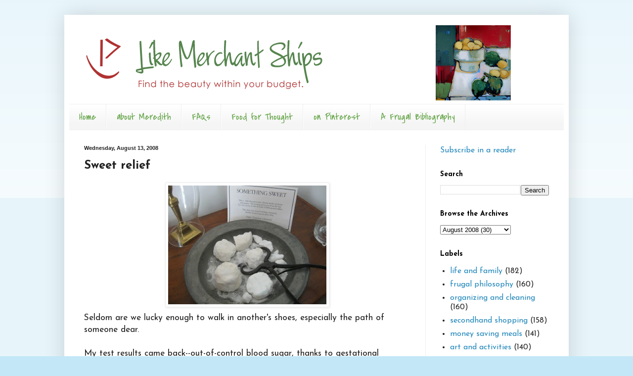

--- FILE ---
content_type: text/html; charset=UTF-8
request_url: http://www.likemerchantships.com/2008/08/sweet-relief.html
body_size: 30705
content:
<!DOCTYPE html>
<html class='v2' dir='ltr' lang='en-US'>
<head>
<link href='https://www.blogger.com/static/v1/widgets/335934321-css_bundle_v2.css' rel='stylesheet' type='text/css'/>
<meta content='width=1100' name='viewport'/>
<meta content='text/html; charset=UTF-8' http-equiv='Content-Type'/>
<meta content='blogger' name='generator'/>
<link href='http://www.likemerchantships.com/favicon.ico' rel='icon' type='image/x-icon'/>
<link href='http://www.likemerchantships.com/2008/08/sweet-relief.html' rel='canonical'/>
<link rel="alternate" type="application/atom+xml" title="Like Merchant Ships - Atom" href="http://www.likemerchantships.com/feeds/posts/default" />
<link rel="alternate" type="application/rss+xml" title="Like Merchant Ships - RSS" href="http://www.likemerchantships.com/feeds/posts/default?alt=rss" />
<link rel="service.post" type="application/atom+xml" title="Like Merchant Ships - Atom" href="https://www.blogger.com/feeds/12364613/posts/default" />

<link rel="alternate" type="application/atom+xml" title="Like Merchant Ships - Atom" href="http://www.likemerchantships.com/feeds/7120692889852034245/comments/default" />
<!--Can't find substitution for tag [blog.ieCssRetrofitLinks]-->
<link href='https://blogger.googleusercontent.com/img/b/R29vZ2xl/AVvXsEghQ94EajtewVH4AA2juJIDGvod0smxOfrA6pL5jouHExhfOVFJTpAilG1YAKTYmmzUQ3JRF0ejv_wMmo4d1ulF-_jwVsdg1vLnTWqNvDFCZeY38xMmLoE_ePpaRVt1mC4OI8UrUA/s320/antique+sugar+tongs.jpg' rel='image_src'/>
<meta content='http://www.likemerchantships.com/2008/08/sweet-relief.html' property='og:url'/>
<meta content='Sweet relief' property='og:title'/>
<meta content='Seldom are we lucky enough to walk in another&#39;s shoes, especially the path of someone dear. My test results came back--out-of-control blood ...' property='og:description'/>
<meta content='https://blogger.googleusercontent.com/img/b/R29vZ2xl/AVvXsEghQ94EajtewVH4AA2juJIDGvod0smxOfrA6pL5jouHExhfOVFJTpAilG1YAKTYmmzUQ3JRF0ejv_wMmo4d1ulF-_jwVsdg1vLnTWqNvDFCZeY38xMmLoE_ePpaRVt1mC4OI8UrUA/w1200-h630-p-k-no-nu/antique+sugar+tongs.jpg' property='og:image'/>
<title>Like Merchant Ships: Sweet relief</title>
<style type='text/css'>@font-face{font-family:'Covered By Your Grace';font-style:normal;font-weight:400;font-display:swap;src:url(//fonts.gstatic.com/s/coveredbyyourgrace/v17/QGYwz-AZahWOJJI9kykWW9mD6opopoqXSOSEHwgsiaXVIxnL.woff2)format('woff2');unicode-range:U+0100-02BA,U+02BD-02C5,U+02C7-02CC,U+02CE-02D7,U+02DD-02FF,U+0304,U+0308,U+0329,U+1D00-1DBF,U+1E00-1E9F,U+1EF2-1EFF,U+2020,U+20A0-20AB,U+20AD-20C0,U+2113,U+2C60-2C7F,U+A720-A7FF;}@font-face{font-family:'Covered By Your Grace';font-style:normal;font-weight:400;font-display:swap;src:url(//fonts.gstatic.com/s/coveredbyyourgrace/v17/QGYwz-AZahWOJJI9kykWW9mD6opopoqXSOSEEQgsiaXVIw.woff2)format('woff2');unicode-range:U+0000-00FF,U+0131,U+0152-0153,U+02BB-02BC,U+02C6,U+02DA,U+02DC,U+0304,U+0308,U+0329,U+2000-206F,U+20AC,U+2122,U+2191,U+2193,U+2212,U+2215,U+FEFF,U+FFFD;}@font-face{font-family:'Josefin Sans';font-style:normal;font-weight:400;font-display:swap;src:url(//fonts.gstatic.com/s/josefinsans/v34/Qw3aZQNVED7rKGKxtqIqX5EUAnx4Vn8siqM7.woff2)format('woff2');unicode-range:U+0102-0103,U+0110-0111,U+0128-0129,U+0168-0169,U+01A0-01A1,U+01AF-01B0,U+0300-0301,U+0303-0304,U+0308-0309,U+0323,U+0329,U+1EA0-1EF9,U+20AB;}@font-face{font-family:'Josefin Sans';font-style:normal;font-weight:400;font-display:swap;src:url(//fonts.gstatic.com/s/josefinsans/v34/Qw3aZQNVED7rKGKxtqIqX5EUA3x4Vn8siqM7.woff2)format('woff2');unicode-range:U+0100-02BA,U+02BD-02C5,U+02C7-02CC,U+02CE-02D7,U+02DD-02FF,U+0304,U+0308,U+0329,U+1D00-1DBF,U+1E00-1E9F,U+1EF2-1EFF,U+2020,U+20A0-20AB,U+20AD-20C0,U+2113,U+2C60-2C7F,U+A720-A7FF;}@font-face{font-family:'Josefin Sans';font-style:normal;font-weight:400;font-display:swap;src:url(//fonts.gstatic.com/s/josefinsans/v34/Qw3aZQNVED7rKGKxtqIqX5EUDXx4Vn8sig.woff2)format('woff2');unicode-range:U+0000-00FF,U+0131,U+0152-0153,U+02BB-02BC,U+02C6,U+02DA,U+02DC,U+0304,U+0308,U+0329,U+2000-206F,U+20AC,U+2122,U+2191,U+2193,U+2212,U+2215,U+FEFF,U+FFFD;}@font-face{font-family:'Josefin Sans';font-style:normal;font-weight:700;font-display:swap;src:url(//fonts.gstatic.com/s/josefinsans/v34/Qw3aZQNVED7rKGKxtqIqX5EUAnx4Vn8siqM7.woff2)format('woff2');unicode-range:U+0102-0103,U+0110-0111,U+0128-0129,U+0168-0169,U+01A0-01A1,U+01AF-01B0,U+0300-0301,U+0303-0304,U+0308-0309,U+0323,U+0329,U+1EA0-1EF9,U+20AB;}@font-face{font-family:'Josefin Sans';font-style:normal;font-weight:700;font-display:swap;src:url(//fonts.gstatic.com/s/josefinsans/v34/Qw3aZQNVED7rKGKxtqIqX5EUA3x4Vn8siqM7.woff2)format('woff2');unicode-range:U+0100-02BA,U+02BD-02C5,U+02C7-02CC,U+02CE-02D7,U+02DD-02FF,U+0304,U+0308,U+0329,U+1D00-1DBF,U+1E00-1E9F,U+1EF2-1EFF,U+2020,U+20A0-20AB,U+20AD-20C0,U+2113,U+2C60-2C7F,U+A720-A7FF;}@font-face{font-family:'Josefin Sans';font-style:normal;font-weight:700;font-display:swap;src:url(//fonts.gstatic.com/s/josefinsans/v34/Qw3aZQNVED7rKGKxtqIqX5EUDXx4Vn8sig.woff2)format('woff2');unicode-range:U+0000-00FF,U+0131,U+0152-0153,U+02BB-02BC,U+02C6,U+02DA,U+02DC,U+0304,U+0308,U+0329,U+2000-206F,U+20AC,U+2122,U+2191,U+2193,U+2212,U+2215,U+FEFF,U+FFFD;}</style>
<style id='page-skin-1' type='text/css'><!--
/*
-----------------------------------------------
Blogger Template Style
Name:     Simple
Designer: Blogger
URL:      www.blogger.com
----------------------------------------------- */
/* Content
----------------------------------------------- */
body {
font: normal normal 16px Josefin Sans;
color: #222222;
background: #c3e7f6 none repeat scroll top left;
padding: 0 40px 40px 40px;
}
html body .region-inner {
min-width: 0;
max-width: 100%;
width: auto;
}
h2 {
font-size: 22px;
}
a:link {
text-decoration:none;
color: #2288bb;
}
a:visited {
text-decoration:none;
color: #888888;
}
a:hover {
text-decoration:underline;
color: #33aaff;
}
.body-fauxcolumn-outer .fauxcolumn-inner {
background: transparent url(https://resources.blogblog.com/blogblog/data/1kt/simple/body_gradient_tile_light.png) repeat scroll top left;
_background-image: none;
}
.body-fauxcolumn-outer .cap-top {
position: absolute;
z-index: 1;
height: 400px;
width: 100%;
}
.body-fauxcolumn-outer .cap-top .cap-left {
width: 100%;
background: transparent url(https://resources.blogblog.com/blogblog/data/1kt/simple/gradients_light.png) repeat-x scroll top left;
_background-image: none;
}
.content-outer {
-moz-box-shadow: 0 0 40px rgba(0, 0, 0, .15);
-webkit-box-shadow: 0 0 5px rgba(0, 0, 0, .15);
-goog-ms-box-shadow: 0 0 10px #333333;
box-shadow: 0 0 40px rgba(0, 0, 0, .15);
margin-bottom: 1px;
}
.content-inner {
padding: 10px 10px;
}
.content-inner {
background-color: #ffffff;
}
/* Header
----------------------------------------------- */
.header-outer {
background: transparent none repeat-x scroll 0 -400px;
_background-image: none;
}
.Header h1 {
font: normal normal 60px Arial, Tahoma, Helvetica, FreeSans, sans-serif;
color: #3399bb;
text-shadow: -1px -1px 1px rgba(0, 0, 0, .2);
}
.Header h1 a {
color: #3399bb;
}
.Header .description {
font-size: 140%;
color: #777777;
}
.header-inner .Header .titlewrapper {
padding: 22px 30px;
}
.header-inner .Header .descriptionwrapper {
padding: 0 30px;
}
/* Tabs
----------------------------------------------- */
.tabs-inner .section:first-child {
border-top: 1px solid #eeeeee;
}
.tabs-inner .section:first-child ul {
margin-top: -1px;
border-top: 1px solid #eeeeee;
border-left: 0 solid #eeeeee;
border-right: 0 solid #eeeeee;
}
.tabs-inner .widget ul {
background: #f5f5f5 url(https://resources.blogblog.com/blogblog/data/1kt/simple/gradients_light.png) repeat-x scroll 0 -800px;
_background-image: none;
border-bottom: 1px solid #eeeeee;
margin-top: 0;
margin-left: -30px;
margin-right: -30px;
}
.tabs-inner .widget li a {
display: inline-block;
padding: .6em 1em;
font: normal normal 20px Covered By Your Grace;
color: #6aa84f;
border-left: 1px solid #ffffff;
border-right: 1px solid #eeeeee;
}
.tabs-inner .widget li:first-child a {
border-left: none;
}
.tabs-inner .widget li.selected a, .tabs-inner .widget li a:hover {
color: #000000;
background-color: #eeeeee;
text-decoration: none;
}
/* Columns
----------------------------------------------- */
.main-outer {
border-top: 0 solid #eeeeee;
}
.fauxcolumn-left-outer .fauxcolumn-inner {
border-right: 1px solid #eeeeee;
}
.fauxcolumn-right-outer .fauxcolumn-inner {
border-left: 1px solid #eeeeee;
}
/* Headings
----------------------------------------------- */
div.widget > h2,
div.widget h2.title {
margin: 0 0 1em 0;
font: normal bold 14px Josefin Sans;
color: #000000;
}
/* Widgets
----------------------------------------------- */
.widget .zippy {
color: #999999;
text-shadow: 2px 2px 1px rgba(0, 0, 0, .1);
}
.widget .popular-posts ul {
list-style: none;
}
/* Posts
----------------------------------------------- */
h2.date-header {
font: normal bold 11px Arial, Tahoma, Helvetica, FreeSans, sans-serif;
}
.date-header span {
background-color: transparent;
color: #222222;
padding: inherit;
letter-spacing: inherit;
margin: inherit;
}
.main-inner {
padding-top: 30px;
padding-bottom: 30px;
}
.main-inner .column-center-inner {
padding: 0 15px;
}
.main-inner .column-center-inner .section {
margin: 0 15px;
}
.post {
margin: 0 0 25px 0;
}
h3.post-title, .comments h4 {
font: normal bold 24px Josefin Sans;
margin: .75em 0 0;
}
.post-body {
font-size: 110%;
line-height: 1.4;
position: relative;
}
.post-body img, .post-body .tr-caption-container, .Profile img, .Image img,
.BlogList .item-thumbnail img {
padding: 2px;
background: #ffffff;
border: 1px solid #eeeeee;
-moz-box-shadow: 1px 1px 5px rgba(0, 0, 0, .1);
-webkit-box-shadow: 1px 1px 5px rgba(0, 0, 0, .1);
box-shadow: 1px 1px 5px rgba(0, 0, 0, .1);
}
.post-body img, .post-body .tr-caption-container {
padding: 5px;
}
.post-body .tr-caption-container {
color: #222222;
}
.post-body .tr-caption-container img {
padding: 0;
background: transparent;
border: none;
-moz-box-shadow: 0 0 0 rgba(0, 0, 0, .1);
-webkit-box-shadow: 0 0 0 rgba(0, 0, 0, .1);
box-shadow: 0 0 0 rgba(0, 0, 0, .1);
}
.post-header {
margin: 0 0 1.5em;
line-height: 1.6;
font-size: 90%;
}
.post-footer {
margin: 20px -2px 0;
padding: 5px 10px;
color: #666666;
background-color: #f9f9f9;
border-bottom: 1px solid #eeeeee;
line-height: 1.6;
font-size: 90%;
}
#comments .comment-author {
padding-top: 1.5em;
border-top: 1px solid #eeeeee;
background-position: 0 1.5em;
}
#comments .comment-author:first-child {
padding-top: 0;
border-top: none;
}
.avatar-image-container {
margin: .2em 0 0;
}
#comments .avatar-image-container img {
border: 1px solid #eeeeee;
}
/* Comments
----------------------------------------------- */
.comments .comments-content .icon.blog-author {
background-repeat: no-repeat;
background-image: url([data-uri]);
}
.comments .comments-content .loadmore a {
border-top: 1px solid #999999;
border-bottom: 1px solid #999999;
}
.comments .comment-thread.inline-thread {
background-color: #f9f9f9;
}
.comments .continue {
border-top: 2px solid #999999;
}
/* Accents
---------------------------------------------- */
.section-columns td.columns-cell {
border-left: 1px solid #eeeeee;
}
.blog-pager {
background: transparent none no-repeat scroll top center;
}
.blog-pager-older-link, .home-link,
.blog-pager-newer-link {
background-color: #ffffff;
padding: 5px;
}
.footer-outer {
border-top: 0 dashed #bbbbbb;
}
/* Mobile
----------------------------------------------- */
body.mobile  {
background-size: auto;
}
.mobile .body-fauxcolumn-outer {
background: transparent none repeat scroll top left;
}
.mobile .body-fauxcolumn-outer .cap-top {
background-size: 100% auto;
}
.mobile .content-outer {
-webkit-box-shadow: 0 0 3px rgba(0, 0, 0, .15);
box-shadow: 0 0 3px rgba(0, 0, 0, .15);
}
.mobile .tabs-inner .widget ul {
margin-left: 0;
margin-right: 0;
}
.mobile .post {
margin: 0;
}
.mobile .main-inner .column-center-inner .section {
margin: 0;
}
.mobile .date-header span {
padding: 0.1em 10px;
margin: 0 -10px;
}
.mobile h3.post-title {
margin: 0;
}
.mobile .blog-pager {
background: transparent none no-repeat scroll top center;
}
.mobile .footer-outer {
border-top: none;
}
.mobile .main-inner, .mobile .footer-inner {
background-color: #ffffff;
}
.mobile-index-contents {
color: #222222;
}
.mobile-link-button {
background-color: #2288bb;
}
.mobile-link-button a:link, .mobile-link-button a:visited {
color: #ffffff;
}
.mobile .tabs-inner .section:first-child {
border-top: none;
}
.mobile .tabs-inner .PageList .widget-content {
background-color: #eeeeee;
color: #000000;
border-top: 1px solid #eeeeee;
border-bottom: 1px solid #eeeeee;
}
.mobile .tabs-inner .PageList .widget-content .pagelist-arrow {
border-left: 1px solid #eeeeee;
}

--></style>
<style id='template-skin-1' type='text/css'><!--
body {
min-width: 1020px;
}
.content-outer, .content-fauxcolumn-outer, .region-inner {
min-width: 1020px;
max-width: 1020px;
_width: 1020px;
}
.main-inner .columns {
padding-left: 0px;
padding-right: 280px;
}
.main-inner .fauxcolumn-center-outer {
left: 0px;
right: 280px;
/* IE6 does not respect left and right together */
_width: expression(this.parentNode.offsetWidth -
parseInt("0px") -
parseInt("280px") + 'px');
}
.main-inner .fauxcolumn-left-outer {
width: 0px;
}
.main-inner .fauxcolumn-right-outer {
width: 280px;
}
.main-inner .column-left-outer {
width: 0px;
right: 100%;
margin-left: -0px;
}
.main-inner .column-right-outer {
width: 280px;
margin-right: -280px;
}
#layout {
min-width: 0;
}
#layout .content-outer {
min-width: 0;
width: 800px;
}
#layout .region-inner {
min-width: 0;
width: auto;
}
body#layout div.add_widget {
padding: 8px;
}
body#layout div.add_widget a {
margin-left: 32px;
}
--></style>
<link href='https://www.blogger.com/dyn-css/authorization.css?targetBlogID=12364613&amp;zx=6dbdc99e-49e5-4cab-92e8-cb335929eb63' media='none' onload='if(media!=&#39;all&#39;)media=&#39;all&#39;' rel='stylesheet'/><noscript><link href='https://www.blogger.com/dyn-css/authorization.css?targetBlogID=12364613&amp;zx=6dbdc99e-49e5-4cab-92e8-cb335929eb63' rel='stylesheet'/></noscript>
<meta name='google-adsense-platform-account' content='ca-host-pub-1556223355139109'/>
<meta name='google-adsense-platform-domain' content='blogspot.com'/>

</head>
<body class='loading variant-pale'>
<div class='navbar no-items section' id='navbar' name='Navbar'>
</div>
<div class='body-fauxcolumns'>
<div class='fauxcolumn-outer body-fauxcolumn-outer'>
<div class='cap-top'>
<div class='cap-left'></div>
<div class='cap-right'></div>
</div>
<div class='fauxborder-left'>
<div class='fauxborder-right'></div>
<div class='fauxcolumn-inner'>
</div>
</div>
<div class='cap-bottom'>
<div class='cap-left'></div>
<div class='cap-right'></div>
</div>
</div>
</div>
<div class='content'>
<div class='content-fauxcolumns'>
<div class='fauxcolumn-outer content-fauxcolumn-outer'>
<div class='cap-top'>
<div class='cap-left'></div>
<div class='cap-right'></div>
</div>
<div class='fauxborder-left'>
<div class='fauxborder-right'></div>
<div class='fauxcolumn-inner'>
</div>
</div>
<div class='cap-bottom'>
<div class='cap-left'></div>
<div class='cap-right'></div>
</div>
</div>
</div>
<div class='content-outer'>
<div class='content-cap-top cap-top'>
<div class='cap-left'></div>
<div class='cap-right'></div>
</div>
<div class='fauxborder-left content-fauxborder-left'>
<div class='fauxborder-right content-fauxborder-right'></div>
<div class='content-inner'>
<header>
<div class='header-outer'>
<div class='header-cap-top cap-top'>
<div class='cap-left'></div>
<div class='cap-right'></div>
</div>
<div class='fauxborder-left header-fauxborder-left'>
<div class='fauxborder-right header-fauxborder-right'></div>
<div class='region-inner header-inner'>
<div class='header section' id='header' name='Header'><div class='widget Header' data-version='1' id='Header1'>
<div id='header-inner'>
<a href='http://www.likemerchantships.com/' style='display: block'>
<img alt='Like Merchant Ships' height='170px; ' id='Header1_headerimg' src='https://blogger.googleusercontent.com/img/b/R29vZ2xl/AVvXsEiXd2KaQVCEecTWylCVGDjSE-8XMU_FvplQ9Y-XmABJ7ysoczWSvDUTP7LKNIQX2kqgN7oumEnD2VTRxSgHiclta7XvX8uC-jp6nZZVMjivSd15nxASG6-Jc3zI1oRBBCrFQpHf/s960-r/MeredithHeader.png' style='display: block' width='960px; '/>
</a>
</div>
</div></div>
</div>
</div>
<div class='header-cap-bottom cap-bottom'>
<div class='cap-left'></div>
<div class='cap-right'></div>
</div>
</div>
</header>
<div class='tabs-outer'>
<div class='tabs-cap-top cap-top'>
<div class='cap-left'></div>
<div class='cap-right'></div>
</div>
<div class='fauxborder-left tabs-fauxborder-left'>
<div class='fauxborder-right tabs-fauxborder-right'></div>
<div class='region-inner tabs-inner'>
<div class='tabs section' id='crosscol' name='Cross-Column'><div class='widget PageList' data-version='1' id='PageList1'>
<h2>Pages</h2>
<div class='widget-content'>
<ul>
<li>
<a href='http://www.likemerchantships.com/'>Home</a>
</li>
<li>
<a href='http://www.likemerchantships.org/2005/01/hi-im-meredith-like-merchant-ships-is.html'>about Meredith</a>
</li>
<li>
<a href='http://www.likemerchantships.org/2005/01/frequently-asked-questions.html'>FAQs</a>
</li>
<li>
<a href='http://merchantships.tumblr.com/'>Food for Thought </a>
</li>
<li>
<a href='http://pinterest.com/merchantships/'>on Pinterest</a>
</li>
<li>
<a href='http://www.likemerchantships.org/2007/07/live-well-on-less-bibliography.html'>A Frugal Bibliography</a>
</li>
</ul>
<div class='clear'></div>
</div>
</div></div>
<div class='tabs no-items section' id='crosscol-overflow' name='Cross-Column 2'></div>
</div>
</div>
<div class='tabs-cap-bottom cap-bottom'>
<div class='cap-left'></div>
<div class='cap-right'></div>
</div>
</div>
<div class='main-outer'>
<div class='main-cap-top cap-top'>
<div class='cap-left'></div>
<div class='cap-right'></div>
</div>
<div class='fauxborder-left main-fauxborder-left'>
<div class='fauxborder-right main-fauxborder-right'></div>
<div class='region-inner main-inner'>
<div class='columns fauxcolumns'>
<div class='fauxcolumn-outer fauxcolumn-center-outer'>
<div class='cap-top'>
<div class='cap-left'></div>
<div class='cap-right'></div>
</div>
<div class='fauxborder-left'>
<div class='fauxborder-right'></div>
<div class='fauxcolumn-inner'>
</div>
</div>
<div class='cap-bottom'>
<div class='cap-left'></div>
<div class='cap-right'></div>
</div>
</div>
<div class='fauxcolumn-outer fauxcolumn-left-outer'>
<div class='cap-top'>
<div class='cap-left'></div>
<div class='cap-right'></div>
</div>
<div class='fauxborder-left'>
<div class='fauxborder-right'></div>
<div class='fauxcolumn-inner'>
</div>
</div>
<div class='cap-bottom'>
<div class='cap-left'></div>
<div class='cap-right'></div>
</div>
</div>
<div class='fauxcolumn-outer fauxcolumn-right-outer'>
<div class='cap-top'>
<div class='cap-left'></div>
<div class='cap-right'></div>
</div>
<div class='fauxborder-left'>
<div class='fauxborder-right'></div>
<div class='fauxcolumn-inner'>
</div>
</div>
<div class='cap-bottom'>
<div class='cap-left'></div>
<div class='cap-right'></div>
</div>
</div>
<!-- corrects IE6 width calculation -->
<div class='columns-inner'>
<div class='column-center-outer'>
<div class='column-center-inner'>
<div class='main section' id='main' name='Main'><div class='widget Blog' data-version='1' id='Blog1'>
<div class='blog-posts hfeed'>

          <div class="date-outer">
        
<h2 class='date-header'><span>Wednesday, August 13, 2008</span></h2>

          <div class="date-posts">
        
<div class='post-outer'>
<div class='post hentry uncustomized-post-template' itemprop='blogPost' itemscope='itemscope' itemtype='http://schema.org/BlogPosting'>
<meta content='https://blogger.googleusercontent.com/img/b/R29vZ2xl/AVvXsEghQ94EajtewVH4AA2juJIDGvod0smxOfrA6pL5jouHExhfOVFJTpAilG1YAKTYmmzUQ3JRF0ejv_wMmo4d1ulF-_jwVsdg1vLnTWqNvDFCZeY38xMmLoE_ePpaRVt1mC4OI8UrUA/s320/antique+sugar+tongs.jpg' itemprop='image_url'/>
<meta content='12364613' itemprop='blogId'/>
<meta content='7120692889852034245' itemprop='postId'/>
<a name='7120692889852034245'></a>
<h3 class='post-title entry-title' itemprop='name'>
Sweet relief
</h3>
<div class='post-header'>
<div class='post-header-line-1'></div>
</div>
<div class='post-body entry-content' id='post-body-7120692889852034245' itemprop='description articleBody'>
<a href="https://blogger.googleusercontent.com/img/b/R29vZ2xl/AVvXsEghQ94EajtewVH4AA2juJIDGvod0smxOfrA6pL5jouHExhfOVFJTpAilG1YAKTYmmzUQ3JRF0ejv_wMmo4d1ulF-_jwVsdg1vLnTWqNvDFCZeY38xMmLoE_ePpaRVt1mC4OI8UrUA/s1600-h/antique+sugar+tongs.jpg"><img alt="" border="0" id="BLOGGER_PHOTO_ID_5234179001342654354" src="https://blogger.googleusercontent.com/img/b/R29vZ2xl/AVvXsEghQ94EajtewVH4AA2juJIDGvod0smxOfrA6pL5jouHExhfOVFJTpAilG1YAKTYmmzUQ3JRF0ejv_wMmo4d1ulF-_jwVsdg1vLnTWqNvDFCZeY38xMmLoE_ePpaRVt1mC4OI8UrUA/s320/antique+sugar+tongs.jpg" style="DISPLAY: block; MARGIN: 0px auto 10px; CURSOR: hand; TEXT-ALIGN: center" /></a>Seldom are we lucky enough to walk in another's shoes, especially the path of someone dear.<br /><br />My test results came back--out-of-control blood sugar, thanks to gestational diabetes.<br /><br />Ironically, the convenience foods I've been buying "to give myself a break" were making me feel much worse.<br /><br />I am grateful. So grateful! Now I know how my Type II husband feels...<br /><ul><li>when he eats something he shouldn't</li><li>when I'm not careful about meal planning</li><li>when I set temptation in front of him "just for the kids."</li></ul><em>Lord, give me the creativity to work through this problem--but don't ever let me forget Your lesson!</em>
<div style='clear: both;'></div>
</div>
<div class='post-footer'>
<div class='post-footer-line post-footer-line-1'>
<span class='post-author vcard'>
Posted by
<span class='fn' itemprop='author' itemscope='itemscope' itemtype='http://schema.org/Person'>
<span itemprop='name'>Meredith</span>
</span>
</span>
<span class='post-timestamp'>
at
<meta content='http://www.likemerchantships.com/2008/08/sweet-relief.html' itemprop='url'/>
<a class='timestamp-link' href='http://www.likemerchantships.com/2008/08/sweet-relief.html' rel='bookmark' title='permanent link'><abbr class='published' itemprop='datePublished' title='2008-08-13T20:27:00-05:00'>8:27 PM</abbr></a>
</span>
<span class='post-comment-link'>
</span>
<span class='post-icons'>
<span class='item-action'>
<a href='https://www.blogger.com/email-post/12364613/7120692889852034245' title='Email Post'>
<img alt='' class='icon-action' height='13' src='https://resources.blogblog.com/img/icon18_email.gif' width='18'/>
</a>
</span>
<span class='item-control blog-admin pid-1904809788'>
<a href='https://www.blogger.com/post-edit.g?blogID=12364613&postID=7120692889852034245&from=pencil' title='Edit Post'>
<img alt='' class='icon-action' height='18' src='https://resources.blogblog.com/img/icon18_edit_allbkg.gif' width='18'/>
</a>
</span>
</span>
<div class='post-share-buttons goog-inline-block'>
</div>
</div>
<div class='post-footer-line post-footer-line-2'>
<span class='post-labels'>
</span>
</div>
<div class='post-footer-line post-footer-line-3'>
<span class='post-location'>
</span>
</div>
</div>
</div>
<div class='comments' id='comments'>
<a name='comments'></a>
<h4>73 comments:</h4>
<div id='Blog1_comments-block-wrapper'>
<dl class='avatar-comment-indent' id='comments-block'>
<dt class='comment-author ' id='c2775514159811680952'>
<a name='c2775514159811680952'></a>
<div class="avatar-image-container avatar-stock"><span dir="ltr"><img src="//resources.blogblog.com/img/blank.gif" width="35" height="35" alt="" title="Anonymous">

</span></div>
Anonymous
said...
</dt>
<dd class='comment-body' id='Blog1_cmt-2775514159811680952'>
<p>
Well, he's an adult, isn't he?  Shouldn't it be up to him what he eats and how he feels?<BR/><BR/>I'm afraid this is another area you like to control--much like your money.<BR/><BR/>Food for thought.
</p>
</dd>
<dd class='comment-footer'>
<span class='comment-timestamp'>
<a href='http://www.likemerchantships.com/2008/08/sweet-relief.html?showComment=1218678480000#c2775514159811680952' title='comment permalink'>
August 13, 2008 8:48 PM
</a>
<span class='item-control blog-admin pid-1443524576'>
<a class='comment-delete' href='https://www.blogger.com/comment/delete/12364613/2775514159811680952' title='Delete Comment'>
<img src='https://resources.blogblog.com/img/icon_delete13.gif'/>
</a>
</span>
</span>
</dd>
<dt class='comment-author ' id='c9026507086832394808'>
<a name='c9026507086832394808'></a>
<div class="avatar-image-container avatar-stock"><span dir="ltr"><a href="https://www.blogger.com/profile/11863752523036124786" target="" rel="nofollow" onclick="" class="avatar-hovercard" id="av-9026507086832394808-11863752523036124786"><img src="//www.blogger.com/img/blogger_logo_round_35.png" width="35" height="35" alt="" title="Maggie">

</a></span></div>
<a href='https://www.blogger.com/profile/11863752523036124786' rel='nofollow'>Maggie</a>
said...
</dt>
<dd class='comment-body' id='Blog1_cmt-9026507086832394808'>
<p>
Blood sugar issues are so difficult, its easy to run out of ideas and you have to be careful with your food dollars. We only have hypoglycemia to deal with in our home but its still a challenge. Good luck and take care of yourself!<BR/>BTW- Our main strategy is keeping lots of protein snacks on hand to help avoid bad choices and to keep blood sugar steady.<BR/>Maggie
</p>
</dd>
<dd class='comment-footer'>
<span class='comment-timestamp'>
<a href='http://www.likemerchantships.com/2008/08/sweet-relief.html?showComment=1218679140000#c9026507086832394808' title='comment permalink'>
August 13, 2008 8:59 PM
</a>
<span class='item-control blog-admin pid-1950105744'>
<a class='comment-delete' href='https://www.blogger.com/comment/delete/12364613/9026507086832394808' title='Delete Comment'>
<img src='https://resources.blogblog.com/img/icon_delete13.gif'/>
</a>
</span>
</span>
</dd>
<dt class='comment-author ' id='c1497228668247197256'>
<a name='c1497228668247197256'></a>
<div class="avatar-image-container vcard"><span dir="ltr"><a href="https://www.blogger.com/profile/17572988209020256576" target="" rel="nofollow" onclick="" class="avatar-hovercard" id="av-1497228668247197256-17572988209020256576"><img src="https://resources.blogblog.com/img/blank.gif" width="35" height="35" class="delayLoad" style="display: none;" longdesc="//blogger.googleusercontent.com/img/b/R29vZ2xl/AVvXsEjiH9oUtK18SuuuICeqinfGXXYvwfNDGKcvOs7J5IsmNqolNTQ0oQ3UojCAZ6T3n973MzcUKUdk0j5jvaYrjyW9Vb3neI0zMAyGhocRq9ux6HLAV3ySZe_zGDcz4IlBdw/s45-c/*" alt="" title="Holly C.">

<noscript><img src="//blogger.googleusercontent.com/img/b/R29vZ2xl/AVvXsEjiH9oUtK18SuuuICeqinfGXXYvwfNDGKcvOs7J5IsmNqolNTQ0oQ3UojCAZ6T3n973MzcUKUdk0j5jvaYrjyW9Vb3neI0zMAyGhocRq9ux6HLAV3ySZe_zGDcz4IlBdw/s45-c/*" width="35" height="35" class="photo" alt=""></noscript></a></span></div>
<a href='https://www.blogger.com/profile/17572988209020256576' rel='nofollow'>Holly C.</a>
said...
</dt>
<dd class='comment-body' id='Blog1_cmt-1497228668247197256'>
<p>
Glad you found out what was wrong and now maybe you can get it under control.  Feel better soon!
</p>
</dd>
<dd class='comment-footer'>
<span class='comment-timestamp'>
<a href='http://www.likemerchantships.com/2008/08/sweet-relief.html?showComment=1218679260000#c1497228668247197256' title='comment permalink'>
August 13, 2008 9:01 PM
</a>
<span class='item-control blog-admin pid-1418824960'>
<a class='comment-delete' href='https://www.blogger.com/comment/delete/12364613/1497228668247197256' title='Delete Comment'>
<img src='https://resources.blogblog.com/img/icon_delete13.gif'/>
</a>
</span>
</span>
</dd>
<dt class='comment-author ' id='c734322987469299296'>
<a name='c734322987469299296'></a>
<div class="avatar-image-container vcard"><span dir="ltr"><a href="https://www.blogger.com/profile/11609157269651262432" target="" rel="nofollow" onclick="" class="avatar-hovercard" id="av-734322987469299296-11609157269651262432"><img src="https://resources.blogblog.com/img/blank.gif" width="35" height="35" class="delayLoad" style="display: none;" longdesc="//blogger.googleusercontent.com/img/b/R29vZ2xl/AVvXsEji3mAygJ44FPx_pzp19OKhLVsZYVfPMDPwSoD4SSRoZtw4ndg2WfV1bdyGaaNyKXg8ZhRhnw9C_b-w1oh_mrA4YY8CzHnqc2jQDjdMQ47-rIBPXXOnYVUg8eYtoAkzGw/s45-c/ingird-notorious.jpg" alt="" title="An Adventurer in the World">

<noscript><img src="//blogger.googleusercontent.com/img/b/R29vZ2xl/AVvXsEji3mAygJ44FPx_pzp19OKhLVsZYVfPMDPwSoD4SSRoZtw4ndg2WfV1bdyGaaNyKXg8ZhRhnw9C_b-w1oh_mrA4YY8CzHnqc2jQDjdMQ47-rIBPXXOnYVUg8eYtoAkzGw/s45-c/ingird-notorious.jpg" width="35" height="35" class="photo" alt=""></noscript></a></span></div>
<a href='https://www.blogger.com/profile/11609157269651262432' rel='nofollow'>An Adventurer in the World</a>
said...
</dt>
<dd class='comment-body' id='Blog1_cmt-734322987469299296'>
<p>
Anonymous,  meredith's post cuts me to the quick.  When the stress of monitoring diabetes gets hard how often I have thought, and even said, your very words to my own diabetic husband.<BR/><BR/>But those thoughts are at best cold, at worst, cruel.  We are in this marriage together, and we support each other.  Life is hard enough outside, it should be welcoming and kind within.  <BR/><BR/>deb meyers<BR/><BR/>deb meyers
</p>
</dd>
<dd class='comment-footer'>
<span class='comment-timestamp'>
<a href='http://www.likemerchantships.com/2008/08/sweet-relief.html?showComment=1218679380000#c734322987469299296' title='comment permalink'>
August 13, 2008 9:03 PM
</a>
<span class='item-control blog-admin pid-1716813429'>
<a class='comment-delete' href='https://www.blogger.com/comment/delete/12364613/734322987469299296' title='Delete Comment'>
<img src='https://resources.blogblog.com/img/icon_delete13.gif'/>
</a>
</span>
</span>
</dd>
<dt class='comment-author ' id='c3060692407196791113'>
<a name='c3060692407196791113'></a>
<div class="avatar-image-container avatar-stock"><span dir="ltr"><a href="https://www.blogger.com/profile/16958981528207127681" target="" rel="nofollow" onclick="" class="avatar-hovercard" id="av-3060692407196791113-16958981528207127681"><img src="//www.blogger.com/img/blogger_logo_round_35.png" width="35" height="35" alt="" title="Jennifer">

</a></span></div>
<a href='https://www.blogger.com/profile/16958981528207127681' rel='nofollow'>Jennifer</a>
said...
</dt>
<dd class='comment-body' id='Blog1_cmt-3060692407196791113'>
<p>
I bet that is why you have been feeling so tired.  I hope you get it under control quickly.  Good luck.<BR/>Jennifer<BR/>www.getting-ahead.blogspot.com
</p>
</dd>
<dd class='comment-footer'>
<span class='comment-timestamp'>
<a href='http://www.likemerchantships.com/2008/08/sweet-relief.html?showComment=1218679380001#c3060692407196791113' title='comment permalink'>
August 13, 2008 9:03 PM
</a>
<span class='item-control blog-admin pid-544819098'>
<a class='comment-delete' href='https://www.blogger.com/comment/delete/12364613/3060692407196791113' title='Delete Comment'>
<img src='https://resources.blogblog.com/img/icon_delete13.gif'/>
</a>
</span>
</span>
</dd>
<dt class='comment-author ' id='c5528223559658594642'>
<a name='c5528223559658594642'></a>
<div class="avatar-image-container vcard"><span dir="ltr"><a href="https://www.blogger.com/profile/16600919522369171555" target="" rel="nofollow" onclick="" class="avatar-hovercard" id="av-5528223559658594642-16600919522369171555"><img src="https://resources.blogblog.com/img/blank.gif" width="35" height="35" class="delayLoad" style="display: none;" longdesc="//blogger.googleusercontent.com/img/b/R29vZ2xl/AVvXsEioLke6wuz-AcesljSBM_X9v_RUf9ZR2Xb2CW36mJohOQGiWkm2RnpT1eEOIW5BJkT3Bx7o7TYkZjLcADypGMnsCZbg0wWG6VcZY8VBh_2GvxIlq8L56XAH9Esg_-ddFA/s45-c/mewithr2andjawasatparade2.jpg" alt="" title="Anne Marie@Married to the Empire">

<noscript><img src="//blogger.googleusercontent.com/img/b/R29vZ2xl/AVvXsEioLke6wuz-AcesljSBM_X9v_RUf9ZR2Xb2CW36mJohOQGiWkm2RnpT1eEOIW5BJkT3Bx7o7TYkZjLcADypGMnsCZbg0wWG6VcZY8VBh_2GvxIlq8L56XAH9Esg_-ddFA/s45-c/mewithr2andjawasatparade2.jpg" width="35" height="35" class="photo" alt=""></noscript></a></span></div>
<a href='https://www.blogger.com/profile/16600919522369171555' rel='nofollow'>Anne Marie@Married to the Empire</a>
said...
</dt>
<dd class='comment-body' id='Blog1_cmt-5528223559658594642'>
<p>
I'm sorry you received that diagnosis, but the positive side is that you already know what to do about it and what sort of foods to prepare.  I sincerely hope you feel better soon.  Do you have friends or family around who can help you out a bit when necessary?  <BR/><BR/>In our household, it's my husband and one of our cats who are commiserating together.  My husband has kidney disease, which means I'm attempting to cut back on the amount of meat we eat.  The cat received his own diagnosis a few weeks ago, and he's now on a special diet.  They've both been complaining.  ;-)
</p>
</dd>
<dd class='comment-footer'>
<span class='comment-timestamp'>
<a href='http://www.likemerchantships.com/2008/08/sweet-relief.html?showComment=1218679440000#c5528223559658594642' title='comment permalink'>
August 13, 2008 9:04 PM
</a>
<span class='item-control blog-admin pid-1647528366'>
<a class='comment-delete' href='https://www.blogger.com/comment/delete/12364613/5528223559658594642' title='Delete Comment'>
<img src='https://resources.blogblog.com/img/icon_delete13.gif'/>
</a>
</span>
</span>
</dd>
<dt class='comment-author ' id='c2686572038002711337'>
<a name='c2686572038002711337'></a>
<div class="avatar-image-container avatar-stock"><span dir="ltr"><a href="https://www.blogger.com/profile/15876383944542371032" target="" rel="nofollow" onclick="" class="avatar-hovercard" id="av-2686572038002711337-15876383944542371032"><img src="//www.blogger.com/img/blogger_logo_round_35.png" width="35" height="35" alt="" title="Unknown">

</a></span></div>
<a href='https://www.blogger.com/profile/15876383944542371032' rel='nofollow'>Unknown</a>
said...
</dt>
<dd class='comment-body' id='Blog1_cmt-2686572038002711337'>
<p>
Oh, sweetheart.  It's so like you to reframe the challenge in a way that enables you to grow.  I know that together you will all make it through - and be even healthier than ever.  Your nutritionist will be able to suggest all kinds of things to help.  After all, he or she no doubt is quite used to pregnant clients' refrains of tiredness!  <BR/><BR/>Do take care of yourself.  You know on airplanes when they say if you need the masks, adjust your own before seeing to your children?   That.
</p>
</dd>
<dd class='comment-footer'>
<span class='comment-timestamp'>
<a href='http://www.likemerchantships.com/2008/08/sweet-relief.html?showComment=1218679440001#c2686572038002711337' title='comment permalink'>
August 13, 2008 9:04 PM
</a>
<span class='item-control blog-admin pid-1817201435'>
<a class='comment-delete' href='https://www.blogger.com/comment/delete/12364613/2686572038002711337' title='Delete Comment'>
<img src='https://resources.blogblog.com/img/icon_delete13.gif'/>
</a>
</span>
</span>
</dd>
<dt class='comment-author ' id='c5931569347178570790'>
<a name='c5931569347178570790'></a>
<div class="avatar-image-container avatar-stock"><span dir="ltr"><img src="//resources.blogblog.com/img/blank.gif" width="35" height="35" alt="" title="Anonymous">

</span></div>
Anonymous
said...
</dt>
<dd class='comment-body' id='Blog1_cmt-5931569347178570790'>
<p>
O.K., wait.  That wasn't Tony, that was Marsha using a computer her husband just put down.  Eek!  Google really flummoxes me sometimes.<BR/><BR/>Sorry 'bout that.<BR/><BR/>-Marsha<BR/>hotwaterbath.blogspot.com
</p>
</dd>
<dd class='comment-footer'>
<span class='comment-timestamp'>
<a href='http://www.likemerchantships.com/2008/08/sweet-relief.html?showComment=1218679500000#c5931569347178570790' title='comment permalink'>
August 13, 2008 9:05 PM
</a>
<span class='item-control blog-admin pid-1443524576'>
<a class='comment-delete' href='https://www.blogger.com/comment/delete/12364613/5931569347178570790' title='Delete Comment'>
<img src='https://resources.blogblog.com/img/icon_delete13.gif'/>
</a>
</span>
</span>
</dd>
<dt class='comment-author ' id='c2567455190726326304'>
<a name='c2567455190726326304'></a>
<div class="avatar-image-container avatar-stock"><span dir="ltr"><img src="//resources.blogblog.com/img/blank.gif" width="35" height="35" alt="" title="Anonymous">

</span></div>
Anonymous
said...
</dt>
<dd class='comment-body' id='Blog1_cmt-2567455190726326304'>
<p>
You can be so thankful that you have the knowledge to deal with this properly.   Just one hint:  try to keep some raw, unsalted almonds in the car or in your purse.  So handy for keeping the blood sugar on an even keel and so portable as you're on the road.   Hopefully this will only be for a couple more months.   All the best as you come up with a plan.  <BR/>Blessings.<BR/>Mrs. L.
</p>
</dd>
<dd class='comment-footer'>
<span class='comment-timestamp'>
<a href='http://www.likemerchantships.com/2008/08/sweet-relief.html?showComment=1218679620000#c2567455190726326304' title='comment permalink'>
August 13, 2008 9:07 PM
</a>
<span class='item-control blog-admin pid-1443524576'>
<a class='comment-delete' href='https://www.blogger.com/comment/delete/12364613/2567455190726326304' title='Delete Comment'>
<img src='https://resources.blogblog.com/img/icon_delete13.gif'/>
</a>
</span>
</span>
</dd>
<dt class='comment-author ' id='c2519889510346664759'>
<a name='c2519889510346664759'></a>
<div class="avatar-image-container avatar-stock"><span dir="ltr"><a href="https://www.blogger.com/profile/09687272618188063178" target="" rel="nofollow" onclick="" class="avatar-hovercard" id="av-2519889510346664759-09687272618188063178"><img src="//www.blogger.com/img/blogger_logo_round_35.png" width="35" height="35" alt="" title="Christian - Modobject@Home">

</a></span></div>
<a href='https://www.blogger.com/profile/09687272618188063178' rel='nofollow'>Christian - Modobject@Home</a>
said...
</dt>
<dd class='comment-body' id='Blog1_cmt-2519889510346664759'>
<p>
I admire your attitude.
</p>
</dd>
<dd class='comment-footer'>
<span class='comment-timestamp'>
<a href='http://www.likemerchantships.com/2008/08/sweet-relief.html?showComment=1218679920000#c2519889510346664759' title='comment permalink'>
August 13, 2008 9:12 PM
</a>
<span class='item-control blog-admin pid-240764815'>
<a class='comment-delete' href='https://www.blogger.com/comment/delete/12364613/2519889510346664759' title='Delete Comment'>
<img src='https://resources.blogblog.com/img/icon_delete13.gif'/>
</a>
</span>
</span>
</dd>
<dt class='comment-author ' id='c2126936013536309788'>
<a name='c2126936013536309788'></a>
<div class="avatar-image-container avatar-stock"><span dir="ltr"><img src="//resources.blogblog.com/img/blank.gif" width="35" height="35" alt="" title="Anonymous">

</span></div>
Anonymous
said...
</dt>
<dd class='comment-body' id='Blog1_cmt-2126936013536309788'>
<p>
Good luck to you.  I am sorry that you have to go through this, but I admire very much your way of looking at this. My own husband has diabetes, I did too until I had gastric bypass.  After losing a lot of weight my diabetes is in remission.  I do have to watch my sugar, but I no longer require medication. I hope when you deliver your new son that you will not have any more problems with your health. Take care of your self.  May God bless. Roxie
</p>
</dd>
<dd class='comment-footer'>
<span class='comment-timestamp'>
<a href='http://www.likemerchantships.com/2008/08/sweet-relief.html?showComment=1218680400000#c2126936013536309788' title='comment permalink'>
August 13, 2008 9:20 PM
</a>
<span class='item-control blog-admin pid-1443524576'>
<a class='comment-delete' href='https://www.blogger.com/comment/delete/12364613/2126936013536309788' title='Delete Comment'>
<img src='https://resources.blogblog.com/img/icon_delete13.gif'/>
</a>
</span>
</span>
</dd>
<dt class='comment-author ' id='c8156312519846002735'>
<a name='c8156312519846002735'></a>
<div class="avatar-image-container avatar-stock"><span dir="ltr"><img src="//resources.blogblog.com/img/blank.gif" width="35" height="35" alt="" title="Anonymous">

</span></div>
Anonymous
said...
</dt>
<dd class='comment-body' id='Blog1_cmt-8156312519846002735'>
<p>
I hope you feel better soon.  An out of control blood sugar will definitely make you feel pretty bad.
</p>
</dd>
<dd class='comment-footer'>
<span class='comment-timestamp'>
<a href='http://www.likemerchantships.com/2008/08/sweet-relief.html?showComment=1218680580000#c8156312519846002735' title='comment permalink'>
August 13, 2008 9:23 PM
</a>
<span class='item-control blog-admin pid-1443524576'>
<a class='comment-delete' href='https://www.blogger.com/comment/delete/12364613/8156312519846002735' title='Delete Comment'>
<img src='https://resources.blogblog.com/img/icon_delete13.gif'/>
</a>
</span>
</span>
</dd>
<dt class='comment-author ' id='c1792873529257255701'>
<a name='c1792873529257255701'></a>
<div class="avatar-image-container avatar-stock"><span dir="ltr"><a href="https://www.blogger.com/profile/15839443261200410777" target="" rel="nofollow" onclick="" class="avatar-hovercard" id="av-1792873529257255701-15839443261200410777"><img src="//www.blogger.com/img/blogger_logo_round_35.png" width="35" height="35" alt="" title="Angela S">

</a></span></div>
<a href='https://www.blogger.com/profile/15839443261200410777' rel='nofollow'>Angela S</a>
said...
</dt>
<dd class='comment-body' id='Blog1_cmt-1792873529257255701'>
<p>
I think Anonymous' comments above are interesting.  <BR/><BR/>My thought though is how great it is that you have the opportunity to empathize your husband's health problems.  <BR/><BR/>While your husband is responsible for making his own choices, he is also as much dependent upon your homemaking skills as you are his employment and income.  You are his help meet.  His support. <BR/><BR/>I've learned from my husband, my proper meal planning and laundry and cleaning give him so much strength and peace.  It enables him to better function and feel much more joy in life.  Sure he can do all those things himself.  And sometimes he does a big part of it when I'm sick.  I'm not the perfect wife by any even stretch of the title.  But this just happens to be a lesson I've learned in my marriage.  <BR/><BR/>I really hope that you take this as a chance to learn and remember why you decided helping him was so important.<BR/><BR/>Best wishes.
</p>
</dd>
<dd class='comment-footer'>
<span class='comment-timestamp'>
<a href='http://www.likemerchantships.com/2008/08/sweet-relief.html?showComment=1218680760000#c1792873529257255701' title='comment permalink'>
August 13, 2008 9:26 PM
</a>
<span class='item-control blog-admin pid-1728973349'>
<a class='comment-delete' href='https://www.blogger.com/comment/delete/12364613/1792873529257255701' title='Delete Comment'>
<img src='https://resources.blogblog.com/img/icon_delete13.gif'/>
</a>
</span>
</span>
</dd>
<dt class='comment-author ' id='c7517545355425283437'>
<a name='c7517545355425283437'></a>
<div class="avatar-image-container avatar-stock"><span dir="ltr"><a href="https://www.blogger.com/profile/16384771751959043134" target="" rel="nofollow" onclick="" class="avatar-hovercard" id="av-7517545355425283437-16384771751959043134"><img src="//www.blogger.com/img/blogger_logo_round_35.png" width="35" height="35" alt="" title="Sarah Rose">

</a></span></div>
<a href='https://www.blogger.com/profile/16384771751959043134' rel='nofollow'>Sarah Rose</a>
said...
</dt>
<dd class='comment-body' id='Blog1_cmt-7517545355425283437'>
<p>
I went through gestational diabetes with my first pregnancy, and it was certainly a challenge, but also certainly livable.  The hardest part came in the final weeks of pregnancy, when I was hungry all the time.  I kept lots of cheese, lunchmeat, veggies, and hummus on hand for zero-carb snacking in between meals.  And for convenience foods when I really needed to indulge?  I kept frozen hot wings on hand; but then, that was probably just my particular pregnancy craving! I have no doubt that you'll cheerfully and creatively work your way to the end of this pregnancy! <BR/><BR/>By the way, I feel I should mention... your blog has been so encouraging to me over the past few months.  Thank you so much for being, in a sense, a Titus 2 "older" woman to me!
</p>
</dd>
<dd class='comment-footer'>
<span class='comment-timestamp'>
<a href='http://www.likemerchantships.com/2008/08/sweet-relief.html?showComment=1218680820000#c7517545355425283437' title='comment permalink'>
August 13, 2008 9:27 PM
</a>
<span class='item-control blog-admin pid-1721343249'>
<a class='comment-delete' href='https://www.blogger.com/comment/delete/12364613/7517545355425283437' title='Delete Comment'>
<img src='https://resources.blogblog.com/img/icon_delete13.gif'/>
</a>
</span>
</span>
</dd>
<dt class='comment-author ' id='c717317145386870705'>
<a name='c717317145386870705'></a>
<div class="avatar-image-container vcard"><span dir="ltr"><a href="https://www.blogger.com/profile/11894992378619176830" target="" rel="nofollow" onclick="" class="avatar-hovercard" id="av-717317145386870705-11894992378619176830"><img src="https://resources.blogblog.com/img/blank.gif" width="35" height="35" class="delayLoad" style="display: none;" longdesc="//blogger.googleusercontent.com/img/b/R29vZ2xl/AVvXsEjKGpmmRrTYAdYGOrRbvf6Tnmg7wYS3qTCO7ZGyU0recW9Zhz-SNDxxNyKITcimWAlgrfVx2oKtfeT9scpOuuip4qQP20JwoLYUaCqHiOWqyIPQl7WV-U4EN-KrvIxtxyM/s45-c/twitter-profile+-+Copy.jpg" alt="" title="Jennifer @ Conversion Diary">

<noscript><img src="//blogger.googleusercontent.com/img/b/R29vZ2xl/AVvXsEjKGpmmRrTYAdYGOrRbvf6Tnmg7wYS3qTCO7ZGyU0recW9Zhz-SNDxxNyKITcimWAlgrfVx2oKtfeT9scpOuuip4qQP20JwoLYUaCqHiOWqyIPQl7WV-U4EN-KrvIxtxyM/s45-c/twitter-profile+-+Copy.jpg" width="35" height="35" class="photo" alt=""></noscript></a></span></div>
<a href='https://www.blogger.com/profile/11894992378619176830' rel='nofollow'>Jennifer @ Conversion Diary</a>
said...
</dt>
<dd class='comment-body' id='Blog1_cmt-717317145386870705'>
<p>
What a beautiful perspective you have, Meredith! If you end up having to do insulin shots, let me know. I'm something of a shots-during-pregnancy expert. :) Thank you for sharing such a positive take on serious issue. You will be in my prayers!
</p>
</dd>
<dd class='comment-footer'>
<span class='comment-timestamp'>
<a href='http://www.likemerchantships.com/2008/08/sweet-relief.html?showComment=1218681600000#c717317145386870705' title='comment permalink'>
August 13, 2008 9:40 PM
</a>
<span class='item-control blog-admin pid-314988379'>
<a class='comment-delete' href='https://www.blogger.com/comment/delete/12364613/717317145386870705' title='Delete Comment'>
<img src='https://resources.blogblog.com/img/icon_delete13.gif'/>
</a>
</span>
</span>
</dd>
<dt class='comment-author ' id='c1239906658530545368'>
<a name='c1239906658530545368'></a>
<div class="avatar-image-container vcard"><span dir="ltr"><a href="https://www.blogger.com/profile/09295872209017702953" target="" rel="nofollow" onclick="" class="avatar-hovercard" id="av-1239906658530545368-09295872209017702953"><img src="https://resources.blogblog.com/img/blank.gif" width="35" height="35" class="delayLoad" style="display: none;" longdesc="//blogger.googleusercontent.com/img/b/R29vZ2xl/AVvXsEgHu0mpd5SKCv6g0GZYC2oCyicunEYp4tb_ZOankH4SVs4mBc-pSXa52rXjcvC0e_MC6Uh2KKsO-OhW-_9Xm8Pq3ME3rQtaFFg21ZT4173ddTKnBga7_W-FENb6GqxzDg/s45-c/P9080051.JPG" alt="" title="Sarah E.">

<noscript><img src="//blogger.googleusercontent.com/img/b/R29vZ2xl/AVvXsEgHu0mpd5SKCv6g0GZYC2oCyicunEYp4tb_ZOankH4SVs4mBc-pSXa52rXjcvC0e_MC6Uh2KKsO-OhW-_9Xm8Pq3ME3rQtaFFg21ZT4173ddTKnBga7_W-FENb6GqxzDg/s45-c/P9080051.JPG" width="35" height="35" class="photo" alt=""></noscript></a></span></div>
<a href='https://www.blogger.com/profile/09295872209017702953' rel='nofollow'>Sarah E.</a>
said...
</dt>
<dd class='comment-body' id='Blog1_cmt-1239906658530545368'>
<p>
Meredith,<BR/>I know you will do just great with your eating change.  It will be an adjustment but you do have a good handle on it.  You'll do great.<BR/><BR/>I've had to deal with it with my pregnancies as well, more so with the first one.  I weighed and measured everything to make sure I was doing the diet right.  I am only 19 weeks now but I felt like my sugar was high and sure enough it has been.  So it looks like I'll be right on track with you.  :)
</p>
</dd>
<dd class='comment-footer'>
<span class='comment-timestamp'>
<a href='http://www.likemerchantships.com/2008/08/sweet-relief.html?showComment=1218684000000#c1239906658530545368' title='comment permalink'>
August 13, 2008 10:20 PM
</a>
<span class='item-control blog-admin pid-1375129351'>
<a class='comment-delete' href='https://www.blogger.com/comment/delete/12364613/1239906658530545368' title='Delete Comment'>
<img src='https://resources.blogblog.com/img/icon_delete13.gif'/>
</a>
</span>
</span>
</dd>
<dt class='comment-author ' id='c5291262209962670243'>
<a name='c5291262209962670243'></a>
<div class="avatar-image-container avatar-stock"><span dir="ltr"><a href="https://www.blogger.com/profile/06836260184518738834" target="" rel="nofollow" onclick="" class="avatar-hovercard" id="av-5291262209962670243-06836260184518738834"><img src="//www.blogger.com/img/blogger_logo_round_35.png" width="35" height="35" alt="" title="letterstoelijah">

</a></span></div>
<a href='https://www.blogger.com/profile/06836260184518738834' rel='nofollow'>letterstoelijah</a>
said...
</dt>
<dd class='comment-body' id='Blog1_cmt-5291262209962670243'>
<p>
God works in funny ways.... He always has a plan to show you what He wants.  I'm glad you are listening :)  This post put a smile on my face because, if I read correctly, you have a grateful heart!<BR/><BR/>Dana
</p>
</dd>
<dd class='comment-footer'>
<span class='comment-timestamp'>
<a href='http://www.likemerchantships.com/2008/08/sweet-relief.html?showComment=1218684300000#c5291262209962670243' title='comment permalink'>
August 13, 2008 10:25 PM
</a>
<span class='item-control blog-admin pid-1882835284'>
<a class='comment-delete' href='https://www.blogger.com/comment/delete/12364613/5291262209962670243' title='Delete Comment'>
<img src='https://resources.blogblog.com/img/icon_delete13.gif'/>
</a>
</span>
</span>
</dd>
<dt class='comment-author ' id='c1230118976870506369'>
<a name='c1230118976870506369'></a>
<div class="avatar-image-container vcard"><span dir="ltr"><a href="https://www.blogger.com/profile/02140356627632637515" target="" rel="nofollow" onclick="" class="avatar-hovercard" id="av-1230118976870506369-02140356627632637515"><img src="https://resources.blogblog.com/img/blank.gif" width="35" height="35" class="delayLoad" style="display: none;" longdesc="//blogger.googleusercontent.com/img/b/R29vZ2xl/AVvXsEgGWN6ELcxXE-3mOFuwymBq9JTUD-i4l6ZGhY0adQ0qV9gGN0zrklP8swRs3WPzmEGw6VA1zFeQ6rRBaXW6wfH9Se0HjH81JwNWHu3rjI5zxGVFPOwyDQe_CpSZygsr6g/s45-c/P1100933.JPG" alt="" title="Martha">

<noscript><img src="//blogger.googleusercontent.com/img/b/R29vZ2xl/AVvXsEgGWN6ELcxXE-3mOFuwymBq9JTUD-i4l6ZGhY0adQ0qV9gGN0zrklP8swRs3WPzmEGw6VA1zFeQ6rRBaXW6wfH9Se0HjH81JwNWHu3rjI5zxGVFPOwyDQe_CpSZygsr6g/s45-c/P1100933.JPG" width="35" height="35" class="photo" alt=""></noscript></a></span></div>
<a href='https://www.blogger.com/profile/02140356627632637515' rel='nofollow'>Martha</a>
said...
</dt>
<dd class='comment-body' id='Blog1_cmt-1230118976870506369'>
<p>
Praying for you.  Glad you were able to find out what it was that was making you out of sorts.  I am sure it will be helpful that you already know the information you need - having a hubbie who battles the same thing.  <BR/><BR/>Trust you have a good and comfortable week!<BR/>Blessings,<BR/>~Martie
</p>
</dd>
<dd class='comment-footer'>
<span class='comment-timestamp'>
<a href='http://www.likemerchantships.com/2008/08/sweet-relief.html?showComment=1218684480000#c1230118976870506369' title='comment permalink'>
August 13, 2008 10:28 PM
</a>
<span class='item-control blog-admin pid-1331432296'>
<a class='comment-delete' href='https://www.blogger.com/comment/delete/12364613/1230118976870506369' title='Delete Comment'>
<img src='https://resources.blogblog.com/img/icon_delete13.gif'/>
</a>
</span>
</span>
</dd>
<dt class='comment-author ' id='c9047736872586525967'>
<a name='c9047736872586525967'></a>
<div class="avatar-image-container avatar-stock"><span dir="ltr"><img src="//resources.blogblog.com/img/blank.gif" width="35" height="35" alt="" title="Anonymous">

</span></div>
Anonymous
said...
</dt>
<dd class='comment-body' id='Blog1_cmt-9047736872586525967'>
<p>
Ugh, I'm so sorry you have GD. I know how stressful it can make pregnancy. But your positive outlook on it as a blessing just astounds me, one of the many reasons I'm always so happy to see a new post from you in my feed reader.<BR/><BR/>I wish you lived nearby so I could bring you a healthy, low-carb meal!
</p>
</dd>
<dd class='comment-footer'>
<span class='comment-timestamp'>
<a href='http://www.likemerchantships.com/2008/08/sweet-relief.html?showComment=1218685320000#c9047736872586525967' title='comment permalink'>
August 13, 2008 10:42 PM
</a>
<span class='item-control blog-admin pid-1443524576'>
<a class='comment-delete' href='https://www.blogger.com/comment/delete/12364613/9047736872586525967' title='Delete Comment'>
<img src='https://resources.blogblog.com/img/icon_delete13.gif'/>
</a>
</span>
</span>
</dd>
<dt class='comment-author ' id='c5103474347810654883'>
<a name='c5103474347810654883'></a>
<div class="avatar-image-container avatar-stock"><span dir="ltr"><img src="//resources.blogblog.com/img/blank.gif" width="35" height="35" alt="" title="Anonymous">

</span></div>
Anonymous
said...
</dt>
<dd class='comment-body' id='Blog1_cmt-5103474347810654883'>
<p>
You surely do have a grateful heart. I wish you well with this challenge.
</p>
</dd>
<dd class='comment-footer'>
<span class='comment-timestamp'>
<a href='http://www.likemerchantships.com/2008/08/sweet-relief.html?showComment=1218688680000#c5103474347810654883' title='comment permalink'>
August 13, 2008 11:38 PM
</a>
<span class='item-control blog-admin pid-1443524576'>
<a class='comment-delete' href='https://www.blogger.com/comment/delete/12364613/5103474347810654883' title='Delete Comment'>
<img src='https://resources.blogblog.com/img/icon_delete13.gif'/>
</a>
</span>
</span>
</dd>
<dt class='comment-author ' id='c321809373630445603'>
<a name='c321809373630445603'></a>
<div class="avatar-image-container vcard"><span dir="ltr"><a href="https://www.blogger.com/profile/08910644413175366761" target="" rel="nofollow" onclick="" class="avatar-hovercard" id="av-321809373630445603-08910644413175366761"><img src="https://resources.blogblog.com/img/blank.gif" width="35" height="35" class="delayLoad" style="display: none;" longdesc="//blogger.googleusercontent.com/img/b/R29vZ2xl/AVvXsEjhr0qGNywa6ErwbreHuSF4EDW-A9E9IktP_Q8MMoBws7sT3YrHtrtLmj2p2OawuafpXuPW2uNdP_ARxeKE3eUCjU2jIcuIovdAiR6Bv4d6WXrRFHfENHBNvyO6-JylGQ/s45-c/ESSandy.jpg" alt="" title="Sandy">

<noscript><img src="//blogger.googleusercontent.com/img/b/R29vZ2xl/AVvXsEjhr0qGNywa6ErwbreHuSF4EDW-A9E9IktP_Q8MMoBws7sT3YrHtrtLmj2p2OawuafpXuPW2uNdP_ARxeKE3eUCjU2jIcuIovdAiR6Bv4d6WXrRFHfENHBNvyO6-JylGQ/s45-c/ESSandy.jpg" width="35" height="35" class="photo" alt=""></noscript></a></span></div>
<a href='https://www.blogger.com/profile/08910644413175366761' rel='nofollow'>Sandy</a>
said...
</dt>
<dd class='comment-body' id='Blog1_cmt-321809373630445603'>
<p>
I so admire you ... you make the best out of what could be the worse!
</p>
</dd>
<dd class='comment-footer'>
<span class='comment-timestamp'>
<a href='http://www.likemerchantships.com/2008/08/sweet-relief.html?showComment=1218689160000#c321809373630445603' title='comment permalink'>
August 13, 2008 11:46 PM
</a>
<span class='item-control blog-admin pid-1608243505'>
<a class='comment-delete' href='https://www.blogger.com/comment/delete/12364613/321809373630445603' title='Delete Comment'>
<img src='https://resources.blogblog.com/img/icon_delete13.gif'/>
</a>
</span>
</span>
</dd>
<dt class='comment-author ' id='c3647931753484845654'>
<a name='c3647931753484845654'></a>
<div class="avatar-image-container avatar-stock"><span dir="ltr"><a href="https://www.blogger.com/profile/13648885392472180009" target="" rel="nofollow" onclick="" class="avatar-hovercard" id="av-3647931753484845654-13648885392472180009"><img src="//www.blogger.com/img/blogger_logo_round_35.png" width="35" height="35" alt="" title="Tubo Family">

</a></span></div>
<a href='https://www.blogger.com/profile/13648885392472180009' rel='nofollow'>Tubo Family</a>
said...
</dt>
<dd class='comment-body' id='Blog1_cmt-3647931753484845654'>
<p>
What a wonderful "silver lining" attitude.  I do wish I was close enough to bring you some chicken adobo for dinner.
</p>
</dd>
<dd class='comment-footer'>
<span class='comment-timestamp'>
<a href='http://www.likemerchantships.com/2008/08/sweet-relief.html?showComment=1218695160000#c3647931753484845654' title='comment permalink'>
August 14, 2008 1:26 AM
</a>
<span class='item-control blog-admin pid-2093275967'>
<a class='comment-delete' href='https://www.blogger.com/comment/delete/12364613/3647931753484845654' title='Delete Comment'>
<img src='https://resources.blogblog.com/img/icon_delete13.gif'/>
</a>
</span>
</span>
</dd>
<dt class='comment-author ' id='c7553944318216605759'>
<a name='c7553944318216605759'></a>
<div class="avatar-image-container avatar-stock"><span dir="ltr"><a href="https://www.blogger.com/profile/17311117498421494780" target="" rel="nofollow" onclick="" class="avatar-hovercard" id="av-7553944318216605759-17311117498421494780"><img src="//www.blogger.com/img/blogger_logo_round_35.png" width="35" height="35" alt="" title="Baleboosteh">

</a></span></div>
<a href='https://www.blogger.com/profile/17311117498421494780' rel='nofollow'>Baleboosteh</a>
said...
</dt>
<dd class='comment-body' id='Blog1_cmt-7553944318216605759'>
<p>
Your grateful heart and sweet spirit are what makes your blog such a refreshing place to visit.  I am sorry you have this challenge to deal with, but knowledge is power and I pray that now you have the diagnosis you will soon be on the road to feeling much, much better.
</p>
</dd>
<dd class='comment-footer'>
<span class='comment-timestamp'>
<a href='http://www.likemerchantships.com/2008/08/sweet-relief.html?showComment=1218698340000#c7553944318216605759' title='comment permalink'>
August 14, 2008 2:19 AM
</a>
<span class='item-control blog-admin pid-795595811'>
<a class='comment-delete' href='https://www.blogger.com/comment/delete/12364613/7553944318216605759' title='Delete Comment'>
<img src='https://resources.blogblog.com/img/icon_delete13.gif'/>
</a>
</span>
</span>
</dd>
<dt class='comment-author ' id='c592288563509606697'>
<a name='c592288563509606697'></a>
<div class="avatar-image-container vcard"><span dir="ltr"><a href="https://www.blogger.com/profile/15905097622420356497" target="" rel="nofollow" onclick="" class="avatar-hovercard" id="av-592288563509606697-15905097622420356497"><img src="https://resources.blogblog.com/img/blank.gif" width="35" height="35" class="delayLoad" style="display: none;" longdesc="//blogger.googleusercontent.com/img/b/R29vZ2xl/AVvXsEgqgMzeuATriCRJLwdrcu-q-QxF8HgiMg6saE718yo9gGOao0ReYYBj2a8sVoTzqsP99WYw4jnWX2-WgYyT6Cl89xSB4MN6zE0SWyQqZf1Jhm5BDZa-w2VLMmGmu_lLFaQ/s45-c/Mythology-Medieval-Blackangel.jpg" alt="" title="ravengal">

<noscript><img src="//blogger.googleusercontent.com/img/b/R29vZ2xl/AVvXsEgqgMzeuATriCRJLwdrcu-q-QxF8HgiMg6saE718yo9gGOao0ReYYBj2a8sVoTzqsP99WYw4jnWX2-WgYyT6Cl89xSB4MN6zE0SWyQqZf1Jhm5BDZa-w2VLMmGmu_lLFaQ/s45-c/Mythology-Medieval-Blackangel.jpg" width="35" height="35" class="photo" alt=""></noscript></a></span></div>
<a href='https://www.blogger.com/profile/15905097622420356497' rel='nofollow'>ravengal</a>
said...
</dt>
<dd class='comment-body' id='Blog1_cmt-592288563509606697'>
<p>
I've been through GD four times.  Do get a blood sugar monitor to keep track of your glucose levels.  Adopt a low carb lifestyle and you can avoid having to take insulin..
</p>
</dd>
<dd class='comment-footer'>
<span class='comment-timestamp'>
<a href='http://www.likemerchantships.com/2008/08/sweet-relief.html?showComment=1218703860000#c592288563509606697' title='comment permalink'>
August 14, 2008 3:51 AM
</a>
<span class='item-control blog-admin pid-1102853556'>
<a class='comment-delete' href='https://www.blogger.com/comment/delete/12364613/592288563509606697' title='Delete Comment'>
<img src='https://resources.blogblog.com/img/icon_delete13.gif'/>
</a>
</span>
</span>
</dd>
<dt class='comment-author ' id='c4235601057072335216'>
<a name='c4235601057072335216'></a>
<div class="avatar-image-container avatar-stock"><span dir="ltr"><a href="https://www.blogger.com/profile/05998555457432426192" target="" rel="nofollow" onclick="" class="avatar-hovercard" id="av-4235601057072335216-05998555457432426192"><img src="//www.blogger.com/img/blogger_logo_round_35.png" width="35" height="35" alt="" title="Alice Gunther">

</a></span></div>
<a href='https://www.blogger.com/profile/05998555457432426192' rel='nofollow'>Alice Gunther</a>
said...
</dt>
<dd class='comment-body' id='Blog1_cmt-4235601057072335216'>
<p>
Praying, praying, praying for you.<BR/><BR/>And how beautiful that you immediately think about your husband and how you can make his life a little bit easier.  That is love.
</p>
</dd>
<dd class='comment-footer'>
<span class='comment-timestamp'>
<a href='http://www.likemerchantships.com/2008/08/sweet-relief.html?showComment=1218712560000#c4235601057072335216' title='comment permalink'>
August 14, 2008 6:16 AM
</a>
<span class='item-control blog-admin pid-416055672'>
<a class='comment-delete' href='https://www.blogger.com/comment/delete/12364613/4235601057072335216' title='Delete Comment'>
<img src='https://resources.blogblog.com/img/icon_delete13.gif'/>
</a>
</span>
</span>
</dd>
<dt class='comment-author ' id='c4045122503064553875'>
<a name='c4045122503064553875'></a>
<div class="avatar-image-container avatar-stock"><span dir="ltr"><a href="https://www.blogger.com/profile/00012221977603507834" target="" rel="nofollow" onclick="" class="avatar-hovercard" id="av-4045122503064553875-00012221977603507834"><img src="//www.blogger.com/img/blogger_logo_round_35.png" width="35" height="35" alt="" title="Marsha">

</a></span></div>
<a href='https://www.blogger.com/profile/00012221977603507834' rel='nofollow'>Marsha</a>
said...
</dt>
<dd class='comment-body' id='Blog1_cmt-4045122503064553875'>
<p>
I had to take insulin starting at 6 weeks gestation with both of my pregnancies, even though I was on a strict diet.  I know how you're feeling now, but within a few days of eating right, you'll feel so much better.  I'll pray your diabetes is mild enough that you'll be able to control it with diet.  It was amazing to me how gestational diabetes disappears within hours after giving birth.  However, be aware that having gestational diabetes makes you a lot more susceptible to Type II.   Even after the baby is born, you'll be better off if you can stick to the diabetic diet, more or less.  And since diabetes has a strong family correlation, your kids are likely to be better off in the long run with a somewhat modified diet.
</p>
</dd>
<dd class='comment-footer'>
<span class='comment-timestamp'>
<a href='http://www.likemerchantships.com/2008/08/sweet-relief.html?showComment=1218712860000#c4045122503064553875' title='comment permalink'>
August 14, 2008 6:21 AM
</a>
<span class='item-control blog-admin pid-978736954'>
<a class='comment-delete' href='https://www.blogger.com/comment/delete/12364613/4045122503064553875' title='Delete Comment'>
<img src='https://resources.blogblog.com/img/icon_delete13.gif'/>
</a>
</span>
</span>
</dd>
<dt class='comment-author ' id='c3720465165728676565'>
<a name='c3720465165728676565'></a>
<div class="avatar-image-container avatar-stock"><span dir="ltr"><img src="//resources.blogblog.com/img/blank.gif" width="35" height="35" alt="" title="Anonymous">

</span></div>
Anonymous
said...
</dt>
<dd class='comment-body' id='Blog1_cmt-3720465165728676565'>
<p>
I had GD with my last pregnanacy, and I was pretty sensitive and tolerated almost no non-natural form carbs.    I NEEDED to stay diet controlled in order to continue seeing my midwives (RN midwives who need to refer out high-risk, which a non diet-controlled GD is considered around here) and I found my best success with a high-fat version of a modififed stage 2 of the South Beach diet.  I could have nothing processed (brown rice, any pasta in any form, but I could tolerate beans and  small amounts of whole grains (whole barley, farro) but no breads or anything like that, ever. Obviously no juices .  I could have fruit in serving sizes but mixed only with protein.   I could have veggies, I could eat a potato but not rice.  I could have corn but no pasta.   I even, if I had a high protein dinner, could have a piece of cheesecake occasionally - but only if it was the only carb and wtih dinner.  I could have no carbs before 12 noon but other than that, as long as my carbs stayed below 60 for lunch and dinner and 20 for snacks and none of those carbs were eaten alone and were not processed, I was just fine.    I came up with the best system for me by trial and error and although I had to eat almost constantly, I NEVER FELT BETTER.  In contrast to my first pregnancy, where I felt like I was dying. <BR/><BR/>Interesting how the body teaches you a big fat lesson about how bad processed foods truly are for you.   You body is a machine, you just have to get used to feeding it like one.   ((hugs)) and hope you are feeling better soon.
</p>
</dd>
<dd class='comment-footer'>
<span class='comment-timestamp'>
<a href='http://www.likemerchantships.com/2008/08/sweet-relief.html?showComment=1218713220000#c3720465165728676565' title='comment permalink'>
August 14, 2008 6:27 AM
</a>
<span class='item-control blog-admin pid-1443524576'>
<a class='comment-delete' href='https://www.blogger.com/comment/delete/12364613/3720465165728676565' title='Delete Comment'>
<img src='https://resources.blogblog.com/img/icon_delete13.gif'/>
</a>
</span>
</span>
</dd>
<dt class='comment-author ' id='c1486147335577713323'>
<a name='c1486147335577713323'></a>
<div class="avatar-image-container vcard"><span dir="ltr"><a href="https://www.blogger.com/profile/00011581443222895666" target="" rel="nofollow" onclick="" class="avatar-hovercard" id="av-1486147335577713323-00011581443222895666"><img src="https://resources.blogblog.com/img/blank.gif" width="35" height="35" class="delayLoad" style="display: none;" longdesc="//blogger.googleusercontent.com/img/b/R29vZ2xl/AVvXsEjkenyejLgj-0qAC7MhJckkvsj7Ha0PZpzhzcqADr8nPRiiQ3S4AH5JVUS79JNH3r4fVlaVqGTiYxpO2EXCUD72C-8_fToA6IeklnI-slORsf0GOfzC_zQSNa8MpeszcQ/s45-c/37468_416676852725_169978762725_4552868_4422020_n.jpg" alt="" title="Windy">

<noscript><img src="//blogger.googleusercontent.com/img/b/R29vZ2xl/AVvXsEjkenyejLgj-0qAC7MhJckkvsj7Ha0PZpzhzcqADr8nPRiiQ3S4AH5JVUS79JNH3r4fVlaVqGTiYxpO2EXCUD72C-8_fToA6IeklnI-slORsf0GOfzC_zQSNa8MpeszcQ/s45-c/37468_416676852725_169978762725_4552868_4422020_n.jpg" width="35" height="35" class="photo" alt=""></noscript></a></span></div>
<a href='https://www.blogger.com/profile/00011581443222895666' rel='nofollow'>Windy</a>
said...
</dt>
<dd class='comment-body' id='Blog1_cmt-1486147335577713323'>
<p>
I've been a Type 1 (insulin dependent) diabetic for 20 years.  You have a great attitude and will do great!  If you need any help please feel free to contact me.  There are MANY online support resources available that are fantastic for diabetics!  Check out tudiabetes.com  (it's like Myspace, full of diabetics!)  and the blog diabetesmine.com     have a great day! God bless!
</p>
</dd>
<dd class='comment-footer'>
<span class='comment-timestamp'>
<a href='http://www.likemerchantships.com/2008/08/sweet-relief.html?showComment=1218714120000#c1486147335577713323' title='comment permalink'>
August 14, 2008 6:42 AM
</a>
<span class='item-control blog-admin pid-2011792741'>
<a class='comment-delete' href='https://www.blogger.com/comment/delete/12364613/1486147335577713323' title='Delete Comment'>
<img src='https://resources.blogblog.com/img/icon_delete13.gif'/>
</a>
</span>
</span>
</dd>
<dt class='comment-author ' id='c3001476556041125152'>
<a name='c3001476556041125152'></a>
<div class="avatar-image-container avatar-stock"><span dir="ltr"><img src="//resources.blogblog.com/img/blank.gif" width="35" height="35" alt="" title="Anonymous">

</span></div>
Anonymous
said...
</dt>
<dd class='comment-body' id='Blog1_cmt-3001476556041125152'>
<p>
i'm glad ..<BR/><BR/>i'm glad you have a name for what ails you<BR/>i'm glad its treatable<BR/>i'm glad you already know how to treat it, learning curve should be short<BR/>i'm glad you can now picture how  your husband feels...(yes he's a grown up but it still sucks to feel left out, and you can now be more considerate....fail to see how anonymous thinks that's a bad thing...<BR/><BR/>anyhow..i'm sure you'll be feeling like a million bucks shortly enough...<BR/><BR/>Celina from Canada..<BR/><BR/>(see not all of us Anonymous posters, are truly Anonymous, )
</p>
</dd>
<dd class='comment-footer'>
<span class='comment-timestamp'>
<a href='http://www.likemerchantships.com/2008/08/sweet-relief.html?showComment=1218714900000#c3001476556041125152' title='comment permalink'>
August 14, 2008 6:55 AM
</a>
<span class='item-control blog-admin pid-1443524576'>
<a class='comment-delete' href='https://www.blogger.com/comment/delete/12364613/3001476556041125152' title='Delete Comment'>
<img src='https://resources.blogblog.com/img/icon_delete13.gif'/>
</a>
</span>
</span>
</dd>
<dt class='comment-author ' id='c1319926416077073949'>
<a name='c1319926416077073949'></a>
<div class="avatar-image-container avatar-stock"><span dir="ltr"><img src="//resources.blogblog.com/img/blank.gif" width="35" height="35" alt="" title="Anonymous">

</span></div>
Anonymous
said...
</dt>
<dd class='comment-body' id='Blog1_cmt-1319926416077073949'>
<p>
Glad you have a diagnosis so you can start to treat the problem and feel better.  I, too, have a type II husband, and I appreciate your perspective.  We will be "empty nesters" in a couple of weeks and I plan on doing major work on how we eat.<BR/><BR/>I'm sure you will do great!<BR/><BR/>SB
</p>
</dd>
<dd class='comment-footer'>
<span class='comment-timestamp'>
<a href='http://www.likemerchantships.com/2008/08/sweet-relief.html?showComment=1218716520000#c1319926416077073949' title='comment permalink'>
August 14, 2008 7:22 AM
</a>
<span class='item-control blog-admin pid-1443524576'>
<a class='comment-delete' href='https://www.blogger.com/comment/delete/12364613/1319926416077073949' title='Delete Comment'>
<img src='https://resources.blogblog.com/img/icon_delete13.gif'/>
</a>
</span>
</span>
</dd>
<dt class='comment-author ' id='c2368826061547352472'>
<a name='c2368826061547352472'></a>
<div class="avatar-image-container avatar-stock"><span dir="ltr"><img src="//resources.blogblog.com/img/blank.gif" width="35" height="35" alt="" title="Anonymous">

</span></div>
Anonymous
said...
</dt>
<dd class='comment-body' id='Blog1_cmt-2368826061547352472'>
<p>
I hope you start feeling better soon. I think that first comment is pretty uncharitable. Yes, your hubby is an adult, but it's pretty hard to resist goodies when they are right there in front of you (I know I can't). Now you two will be sympatico, and maybe you can have more of a united will in controlling your hubby's diabetes after the pregnancy.<BR/><BR/>Catherine
</p>
</dd>
<dd class='comment-footer'>
<span class='comment-timestamp'>
<a href='http://www.likemerchantships.com/2008/08/sweet-relief.html?showComment=1218719580000#c2368826061547352472' title='comment permalink'>
August 14, 2008 8:13 AM
</a>
<span class='item-control blog-admin pid-1443524576'>
<a class='comment-delete' href='https://www.blogger.com/comment/delete/12364613/2368826061547352472' title='Delete Comment'>
<img src='https://resources.blogblog.com/img/icon_delete13.gif'/>
</a>
</span>
</span>
</dd>
<dt class='comment-author ' id='c4750786220202338971'>
<a name='c4750786220202338971'></a>
<div class="avatar-image-container avatar-stock"><span dir="ltr"><img src="//resources.blogblog.com/img/blank.gif" width="35" height="35" alt="" title="Anonymous">

</span></div>
Anonymous
said...
</dt>
<dd class='comment-body' id='Blog1_cmt-4750786220202338971'>
<p>
Praying for you.  I just had a friend who "got the call" with her GD results.<BR/>Have you seen the "Brewer Diet" on www.blueribbonbaby.org?  A great diet for preventing and *managing* GD.  Check it out.  :-)
</p>
</dd>
<dd class='comment-footer'>
<span class='comment-timestamp'>
<a href='http://www.likemerchantships.com/2008/08/sweet-relief.html?showComment=1218719940000#c4750786220202338971' title='comment permalink'>
August 14, 2008 8:19 AM
</a>
<span class='item-control blog-admin pid-1443524576'>
<a class='comment-delete' href='https://www.blogger.com/comment/delete/12364613/4750786220202338971' title='Delete Comment'>
<img src='https://resources.blogblog.com/img/icon_delete13.gif'/>
</a>
</span>
</span>
</dd>
<dt class='comment-author ' id='c8216589315755205052'>
<a name='c8216589315755205052'></a>
<div class="avatar-image-container avatar-stock"><span dir="ltr"><a href="https://www.blogger.com/profile/11494015667424277644" target="" rel="nofollow" onclick="" class="avatar-hovercard" id="av-8216589315755205052-11494015667424277644"><img src="//www.blogger.com/img/blogger_logo_round_35.png" width="35" height="35" alt="" title="Amy Howard">

</a></span></div>
<a href='https://www.blogger.com/profile/11494015667424277644' rel='nofollow'>Amy Howard</a>
said...
</dt>
<dd class='comment-body' id='Blog1_cmt-8216589315755205052'>
<p>
Thanks for posting this, Meredith! My stepmom is a type II diabetic as well and I will most certainly be more careful when she comes to visit.<BR/><BR/>I've been lurking for about a year on your blog, and even have it linked off of mine because I want others to know about you! Thanks for all you do!
</p>
</dd>
<dd class='comment-footer'>
<span class='comment-timestamp'>
<a href='http://www.likemerchantships.com/2008/08/sweet-relief.html?showComment=1218720240000#c8216589315755205052' title='comment permalink'>
August 14, 2008 8:24 AM
</a>
<span class='item-control blog-admin pid-1455531261'>
<a class='comment-delete' href='https://www.blogger.com/comment/delete/12364613/8216589315755205052' title='Delete Comment'>
<img src='https://resources.blogblog.com/img/icon_delete13.gif'/>
</a>
</span>
</span>
</dd>
<dt class='comment-author ' id='c8243333272199188997'>
<a name='c8243333272199188997'></a>
<div class="avatar-image-container vcard"><span dir="ltr"><a href="https://www.blogger.com/profile/10635304837180578317" target="" rel="nofollow" onclick="" class="avatar-hovercard" id="av-8243333272199188997-10635304837180578317"><img src="https://resources.blogblog.com/img/blank.gif" width="35" height="35" class="delayLoad" style="display: none;" longdesc="//4.bp.blogspot.com/_YwAJaQOdpIE/S7qCjbzuhQI/AAAAAAAAAxA/pZyfZcgYMZg/S45-s35/New%2BProfile%2BPic.jpg" alt="" title="Amy">

<noscript><img src="//4.bp.blogspot.com/_YwAJaQOdpIE/S7qCjbzuhQI/AAAAAAAAAxA/pZyfZcgYMZg/S45-s35/New%2BProfile%2BPic.jpg" width="35" height="35" class="photo" alt=""></noscript></a></span></div>
<a href='https://www.blogger.com/profile/10635304837180578317' rel='nofollow'>Amy</a>
said...
</dt>
<dd class='comment-body' id='Blog1_cmt-8243333272199188997'>
<p>
I am thinking of you and what is up with these snarky comments that people leave you? If anyone should be admired, it is you! You always have such a good attitude about how you approach the challenges that come in your life. I am hoping you feel much better after you get your diet under control. One blessing is that you already know how to eat and what you are dealing with. I had some blood sugar issues postpartum and didn't have the slightest clue what to do. ((HUGS))
</p>
</dd>
<dd class='comment-footer'>
<span class='comment-timestamp'>
<a href='http://www.likemerchantships.com/2008/08/sweet-relief.html?showComment=1218721080000#c8243333272199188997' title='comment permalink'>
August 14, 2008 8:38 AM
</a>
<span class='item-control blog-admin pid-555376419'>
<a class='comment-delete' href='https://www.blogger.com/comment/delete/12364613/8243333272199188997' title='Delete Comment'>
<img src='https://resources.blogblog.com/img/icon_delete13.gif'/>
</a>
</span>
</span>
</dd>
<dt class='comment-author ' id='c5507439629051921963'>
<a name='c5507439629051921963'></a>
<div class="avatar-image-container avatar-stock"><span dir="ltr"><img src="//resources.blogblog.com/img/blank.gif" width="35" height="35" alt="" title="Anonymous">

</span></div>
Anonymous
said...
</dt>
<dd class='comment-body' id='Blog1_cmt-5507439629051921963'>
<p>
Breanne Gilkey
</p>
</dd>
<dd class='comment-footer'>
<span class='comment-timestamp'>
<a href='http://www.likemerchantships.com/2008/08/sweet-relief.html?showComment=1218721800000#c5507439629051921963' title='comment permalink'>
August 14, 2008 8:50 AM
</a>
<span class='item-control blog-admin pid-1443524576'>
<a class='comment-delete' href='https://www.blogger.com/comment/delete/12364613/5507439629051921963' title='Delete Comment'>
<img src='https://resources.blogblog.com/img/icon_delete13.gif'/>
</a>
</span>
</span>
</dd>
<dt class='comment-author ' id='c1507042198154540616'>
<a name='c1507042198154540616'></a>
<div class="avatar-image-container avatar-stock"><span dir="ltr"><img src="//resources.blogblog.com/img/blank.gif" width="35" height="35" alt="" title="Anonymous">

</span></div>
Anonymous
said...
</dt>
<dd class='comment-body' id='Blog1_cmt-1507042198154540616'>
<p>
I also found the first comment to be unkind.  As a wife, you are his partner and if you are preparing the meals,his needs must be taken into consideration. You are a creative person so I feel you will  be able to "run with this".  It is a challenge I am sure you can meet. Have been reading your blog for a while and always enjoy it.  It will be hard with little ones in the house but they will adapt to any diet changes you make.  Just do the best you can with what you have and leave the rest to God.  Good Luck-Camille
</p>
</dd>
<dd class='comment-footer'>
<span class='comment-timestamp'>
<a href='http://www.likemerchantships.com/2008/08/sweet-relief.html?showComment=1218722040000#c1507042198154540616' title='comment permalink'>
August 14, 2008 8:54 AM
</a>
<span class='item-control blog-admin pid-1443524576'>
<a class='comment-delete' href='https://www.blogger.com/comment/delete/12364613/1507042198154540616' title='Delete Comment'>
<img src='https://resources.blogblog.com/img/icon_delete13.gif'/>
</a>
</span>
</span>
</dd>
<dt class='comment-author ' id='c529983079197033051'>
<a name='c529983079197033051'></a>
<div class="avatar-image-container avatar-stock"><span dir="ltr"><img src="//resources.blogblog.com/img/blank.gif" width="35" height="35" alt="" title="Anonymous">

</span></div>
Anonymous
said...
</dt>
<dd class='comment-body' id='Blog1_cmt-529983079197033051'>
<p>
Oops, sorry about signing my name above, im not used to this whole commenting thing! I just wanted you to know that I will be praying for you, and hope you will be feeling better soon.
</p>
</dd>
<dd class='comment-footer'>
<span class='comment-timestamp'>
<a href='http://www.likemerchantships.com/2008/08/sweet-relief.html?showComment=1218722100000#c529983079197033051' title='comment permalink'>
August 14, 2008 8:55 AM
</a>
<span class='item-control blog-admin pid-1443524576'>
<a class='comment-delete' href='https://www.blogger.com/comment/delete/12364613/529983079197033051' title='Delete Comment'>
<img src='https://resources.blogblog.com/img/icon_delete13.gif'/>
</a>
</span>
</span>
</dd>
<dt class='comment-author ' id='c5569840922064879209'>
<a name='c5569840922064879209'></a>
<div class="avatar-image-container avatar-stock"><span dir="ltr"><img src="//resources.blogblog.com/img/blank.gif" width="35" height="35" alt="" title="Anonymous">

</span></div>
Anonymous
said...
</dt>
<dd class='comment-body' id='Blog1_cmt-5569840922064879209'>
<p>
Good luck with this. Good for you for finding the silver lining.<BR/><BR/>Another plus - you already know how to cook diabetic-friendly foods, so it will probably be less of an adjustment for you. Hopefully as your diet improves the way you feel it will get a little easier. Hoping you feel better soon. :)<BR/><BR/>Jennifer
</p>
</dd>
<dd class='comment-footer'>
<span class='comment-timestamp'>
<a href='http://www.likemerchantships.com/2008/08/sweet-relief.html?showComment=1218723240000#c5569840922064879209' title='comment permalink'>
August 14, 2008 9:14 AM
</a>
<span class='item-control blog-admin pid-1443524576'>
<a class='comment-delete' href='https://www.blogger.com/comment/delete/12364613/5569840922064879209' title='Delete Comment'>
<img src='https://resources.blogblog.com/img/icon_delete13.gif'/>
</a>
</span>
</span>
</dd>
<dt class='comment-author ' id='c3113059988800552998'>
<a name='c3113059988800552998'></a>
<div class="avatar-image-container vcard"><span dir="ltr"><a href="https://www.blogger.com/profile/04755353355022539817" target="" rel="nofollow" onclick="" class="avatar-hovercard" id="av-3113059988800552998-04755353355022539817"><img src="https://resources.blogblog.com/img/blank.gif" width="35" height="35" class="delayLoad" style="display: none;" longdesc="//1.bp.blogspot.com/_o4l3SickGs4/TETxgujohxI/AAAAAAAACco/r8_PLkBZMoc/S45-s35/bio%2Bpic%2B2.jpg" alt="" title="Milehimama @ Mama Says">

<noscript><img src="//1.bp.blogspot.com/_o4l3SickGs4/TETxgujohxI/AAAAAAAACco/r8_PLkBZMoc/S45-s35/bio%2Bpic%2B2.jpg" width="35" height="35" class="photo" alt=""></noscript></a></span></div>
<a href='https://www.blogger.com/profile/04755353355022539817' rel='nofollow'>Milehimama @ Mama Says</a>
said...
</dt>
<dd class='comment-body' id='Blog1_cmt-3113059988800552998'>
<p>
Oh Meredith, I'm sorry for the dx, but glad they found it so you and baby can be healthy!<BR/><BR/>Another silver lining - I usually get extra ultrasounds/NST towards the end of the pregnancy.  As long as the baby is fine, it makes those final weeks when I can't wait for the new one a little more bearable, when I can see him!<BR/><BR/>A good snack:  walnuts (a handful with yogurt in oatmeal is a good breakfast!)<BR/>Sugar free yogurts, put in the freezer (if you do artificial sweeteners)<BR/>A bag of frozen green beans or peas in the pod, dumped in a bowl for communal munching. Beansicles are a great summertime, safe snack food and the kids eat them too.<BR/><BR/>Hang in there!<BR/><BR/>And, I control the meal planning and cooking.  It's part of my job - providing meals for the family - and I CHOSE the job when I chose to be a SAHM.  It's all part of the package, part of being a good steward of the family's resources.
</p>
</dd>
<dd class='comment-footer'>
<span class='comment-timestamp'>
<a href='http://www.likemerchantships.com/2008/08/sweet-relief.html?showComment=1218723660000#c3113059988800552998' title='comment permalink'>
August 14, 2008 9:21 AM
</a>
<span class='item-control blog-admin pid-213837533'>
<a class='comment-delete' href='https://www.blogger.com/comment/delete/12364613/3113059988800552998' title='Delete Comment'>
<img src='https://resources.blogblog.com/img/icon_delete13.gif'/>
</a>
</span>
</span>
</dd>
<dt class='comment-author ' id='c8213683496790784188'>
<a name='c8213683496790784188'></a>
<div class="avatar-image-container avatar-stock"><span dir="ltr"><img src="//resources.blogblog.com/img/blank.gif" width="35" height="35" alt="" title="Anonymous">

</span></div>
Anonymous
said...
</dt>
<dd class='comment-body' id='Blog1_cmt-8213683496790784188'>
<p>
I'm am sorry to hear your news but am glad that you are so willing to take up the challenge for both you and your husband.  My young son was diagnosed with Type 1 Diabetes last year (he is insulin dependent daily).  The silver lining to this is that it has changed the way our entire family approaches food and has motivated me to provide much healthier meals and snacks for everyone. I think we are all better for it. Best of luck and I hope you are feeling better soon!
</p>
</dd>
<dd class='comment-footer'>
<span class='comment-timestamp'>
<a href='http://www.likemerchantships.com/2008/08/sweet-relief.html?showComment=1218724320000#c8213683496790784188' title='comment permalink'>
August 14, 2008 9:32 AM
</a>
<span class='item-control blog-admin pid-1443524576'>
<a class='comment-delete' href='https://www.blogger.com/comment/delete/12364613/8213683496790784188' title='Delete Comment'>
<img src='https://resources.blogblog.com/img/icon_delete13.gif'/>
</a>
</span>
</span>
</dd>
<dt class='comment-author ' id='c2672155197443845678'>
<a name='c2672155197443845678'></a>
<div class="avatar-image-container vcard"><span dir="ltr"><a href="https://www.blogger.com/profile/07011962056021112099" target="" rel="nofollow" onclick="" class="avatar-hovercard" id="av-2672155197443845678-07011962056021112099"><img src="https://resources.blogblog.com/img/blank.gif" width="35" height="35" class="delayLoad" style="display: none;" longdesc="//blogger.googleusercontent.com/img/b/R29vZ2xl/AVvXsEgli25kZi0mKOCP4Uzx-L3IZyRKRAqNHyP8o9Go1cYIyeisRyjc1gn6rmPu8gJyiLN7SoM9Edolw1EFANH2SKbE6AvZEad7aUdWeHvpZ9_Xdk3NmR51MnNKMFdPh1fkcRU/s45-c/IMG_20160207_163038.jpg" alt="" title="Kim">

<noscript><img src="//blogger.googleusercontent.com/img/b/R29vZ2xl/AVvXsEgli25kZi0mKOCP4Uzx-L3IZyRKRAqNHyP8o9Go1cYIyeisRyjc1gn6rmPu8gJyiLN7SoM9Edolw1EFANH2SKbE6AvZEad7aUdWeHvpZ9_Xdk3NmR51MnNKMFdPh1fkcRU/s45-c/IMG_20160207_163038.jpg" width="35" height="35" class="photo" alt=""></noscript></a></span></div>
<a href='https://www.blogger.com/profile/07011962056021112099' rel='nofollow'>Kim</a>
said...
</dt>
<dd class='comment-body' id='Blog1_cmt-2672155197443845678'>
<p>
Oh Meredith, I SO understand! It is hard to eat right as it is when you're pregnant thanks to wacky hormones and a sensitive stomach. But then to have to stay away from everything refined to boot is just no fun and terribly hard to do unless everything is made from scratch. And we know how tiring that can be even when we're not expecting. Hang in there and obey the dietician and you'll feel so much better. I did (I had GD as well the last 2 pregnancies, especially). The diet was worth the effort. My last baby would've been 10 lbs. had she not been induced 3 weeks early. As it was, she was (if memory serves) about 8# 9oz. even that early. She looked full term! ((hugs)) and prayers for you, my friend!
</p>
</dd>
<dd class='comment-footer'>
<span class='comment-timestamp'>
<a href='http://www.likemerchantships.com/2008/08/sweet-relief.html?showComment=1218724560000#c2672155197443845678' title='comment permalink'>
August 14, 2008 9:36 AM
</a>
<span class='item-control blog-admin pid-1661980336'>
<a class='comment-delete' href='https://www.blogger.com/comment/delete/12364613/2672155197443845678' title='Delete Comment'>
<img src='https://resources.blogblog.com/img/icon_delete13.gif'/>
</a>
</span>
</span>
</dd>
<dt class='comment-author ' id='c763045756403205267'>
<a name='c763045756403205267'></a>
<div class="avatar-image-container vcard"><span dir="ltr"><a href="https://www.blogger.com/profile/07011962056021112099" target="" rel="nofollow" onclick="" class="avatar-hovercard" id="av-763045756403205267-07011962056021112099"><img src="https://resources.blogblog.com/img/blank.gif" width="35" height="35" class="delayLoad" style="display: none;" longdesc="//blogger.googleusercontent.com/img/b/R29vZ2xl/AVvXsEgli25kZi0mKOCP4Uzx-L3IZyRKRAqNHyP8o9Go1cYIyeisRyjc1gn6rmPu8gJyiLN7SoM9Edolw1EFANH2SKbE6AvZEad7aUdWeHvpZ9_Xdk3NmR51MnNKMFdPh1fkcRU/s45-c/IMG_20160207_163038.jpg" alt="" title="Kim">

<noscript><img src="//blogger.googleusercontent.com/img/b/R29vZ2xl/AVvXsEgli25kZi0mKOCP4Uzx-L3IZyRKRAqNHyP8o9Go1cYIyeisRyjc1gn6rmPu8gJyiLN7SoM9Edolw1EFANH2SKbE6AvZEad7aUdWeHvpZ9_Xdk3NmR51MnNKMFdPh1fkcRU/s45-c/IMG_20160207_163038.jpg" width="35" height="35" class="photo" alt=""></noscript></a></span></div>
<a href='https://www.blogger.com/profile/07011962056021112099' rel='nofollow'>Kim</a>
said...
</dt>
<dd class='comment-body' id='Blog1_cmt-763045756403205267'>
<p>
Oh, let me mention some snack ideas for you since that is the easiest way to cope with blood sugar fluctuations. Mozzarella cheese sticks, raw almonds or any raw nuts, brown rice or any whole grain crackers with cream cheese spread, natural peanut butter on whole grain crackers, veggies and dip (go easy on the carrots). If I think of any others I'll pass them along. Skip the caffeine if you can (if you partake). That really messes with your blood sugar.
</p>
</dd>
<dd class='comment-footer'>
<span class='comment-timestamp'>
<a href='http://www.likemerchantships.com/2008/08/sweet-relief.html?showComment=1218725160000#c763045756403205267' title='comment permalink'>
August 14, 2008 9:46 AM
</a>
<span class='item-control blog-admin pid-1661980336'>
<a class='comment-delete' href='https://www.blogger.com/comment/delete/12364613/763045756403205267' title='Delete Comment'>
<img src='https://resources.blogblog.com/img/icon_delete13.gif'/>
</a>
</span>
</span>
</dd>
<dt class='comment-author ' id='c1211202561201633203'>
<a name='c1211202561201633203'></a>
<div class="avatar-image-container vcard"><span dir="ltr"><a href="https://www.blogger.com/profile/01423308673171062647" target="" rel="nofollow" onclick="" class="avatar-hovercard" id="av-1211202561201633203-01423308673171062647"><img src="https://resources.blogblog.com/img/blank.gif" width="35" height="35" class="delayLoad" style="display: none;" longdesc="//blogger.googleusercontent.com/img/b/R29vZ2xl/AVvXsEi2EO5emheUYvFQX8kV8UE4ABUtyR_eefq6vlJsVUj_LAjv65uIHrQ8_1U9m03DW6UlSD36VGx2RuKquKyDpgQScqZ01mstNFsl_rBsEjTs5FL2K1tbKA4w5l58WNC8BSc/s45-c/orangeflower.JPG" alt="" title="Michelle Smiles">

<noscript><img src="//blogger.googleusercontent.com/img/b/R29vZ2xl/AVvXsEi2EO5emheUYvFQX8kV8UE4ABUtyR_eefq6vlJsVUj_LAjv65uIHrQ8_1U9m03DW6UlSD36VGx2RuKquKyDpgQScqZ01mstNFsl_rBsEjTs5FL2K1tbKA4w5l58WNC8BSc/s45-c/orangeflower.JPG" width="35" height="35" class="photo" alt=""></noscript></a></span></div>
<a href='https://www.blogger.com/profile/01423308673171062647' rel='nofollow'>Michelle Smiles</a>
said...
</dt>
<dd class='comment-body' id='Blog1_cmt-1211202561201633203'>
<p>
Honestly, it is different when pregnant - you are thinking about the baby.  Cheating doesn't seem like such a big deal when it only effects me.<BR/><BR/>Sorry you have to deal with this but hopefully you'll feel better when you are back in control.  I would offer advice but you are educated with your hubby's condition so I'll hush up.
</p>
</dd>
<dd class='comment-footer'>
<span class='comment-timestamp'>
<a href='http://www.likemerchantships.com/2008/08/sweet-relief.html?showComment=1218726300000#c1211202561201633203' title='comment permalink'>
August 14, 2008 10:05 AM
</a>
<span class='item-control blog-admin pid-146704825'>
<a class='comment-delete' href='https://www.blogger.com/comment/delete/12364613/1211202561201633203' title='Delete Comment'>
<img src='https://resources.blogblog.com/img/icon_delete13.gif'/>
</a>
</span>
</span>
</dd>
<dt class='comment-author ' id='c9055915791859057609'>
<a name='c9055915791859057609'></a>
<div class="avatar-image-container avatar-stock"><span dir="ltr"><a href="https://www.blogger.com/profile/03381554731510359760" target="" rel="nofollow" onclick="" class="avatar-hovercard" id="av-9055915791859057609-03381554731510359760"><img src="//www.blogger.com/img/blogger_logo_round_35.png" width="35" height="35" alt="" title="Anna">

</a></span></div>
<a href='https://www.blogger.com/profile/03381554731510359760' rel='nofollow'>Anna</a>
said...
</dt>
<dd class='comment-body' id='Blog1_cmt-9055915791859057609'>
<p>
*tsk*  Some people!<BR/><BR/>Meredith, I admire the way you tackle hurdles seemingly without a second thought.  I know you'll do the same here.
</p>
</dd>
<dd class='comment-footer'>
<span class='comment-timestamp'>
<a href='http://www.likemerchantships.com/2008/08/sweet-relief.html?showComment=1218728040000#c9055915791859057609' title='comment permalink'>
August 14, 2008 10:34 AM
</a>
<span class='item-control blog-admin pid-1068172203'>
<a class='comment-delete' href='https://www.blogger.com/comment/delete/12364613/9055915791859057609' title='Delete Comment'>
<img src='https://resources.blogblog.com/img/icon_delete13.gif'/>
</a>
</span>
</span>
</dd>
<dt class='comment-author ' id='c7414511287984586460'>
<a name='c7414511287984586460'></a>
<div class="avatar-image-container vcard"><span dir="ltr"><a href="https://www.blogger.com/profile/08210925145456140392" target="" rel="nofollow" onclick="" class="avatar-hovercard" id="av-7414511287984586460-08210925145456140392"><img src="https://resources.blogblog.com/img/blank.gif" width="35" height="35" class="delayLoad" style="display: none;" longdesc="//blogger.googleusercontent.com/img/b/R29vZ2xl/AVvXsEhX_j9-skFYZN2Ks3FOM9QMl-VwTSas49zx4qxwO-yNc5b_j3aQrdl5Z0VziUHKpV4ipV_TzYgnTLnyHiDnQX7VsldnlJSaemKB57ZT6OsOvzg048E_W0keUoTszR9MDU4/s45-c/*" alt="" title="Tara">

<noscript><img src="//blogger.googleusercontent.com/img/b/R29vZ2xl/AVvXsEhX_j9-skFYZN2Ks3FOM9QMl-VwTSas49zx4qxwO-yNc5b_j3aQrdl5Z0VziUHKpV4ipV_TzYgnTLnyHiDnQX7VsldnlJSaemKB57ZT6OsOvzg048E_W0keUoTszR9MDU4/s45-c/*" width="35" height="35" class="photo" alt=""></noscript></a></span></div>
<a href='https://www.blogger.com/profile/08210925145456140392' rel='nofollow'>Tara</a>
said...
</dt>
<dd class='comment-body' id='Blog1_cmt-7414511287984586460'>
<p>
Hang in there!  You have such a good attitude.
</p>
</dd>
<dd class='comment-footer'>
<span class='comment-timestamp'>
<a href='http://www.likemerchantships.com/2008/08/sweet-relief.html?showComment=1218729420000#c7414511287984586460' title='comment permalink'>
August 14, 2008 10:57 AM
</a>
<span class='item-control blog-admin pid-1903010282'>
<a class='comment-delete' href='https://www.blogger.com/comment/delete/12364613/7414511287984586460' title='Delete Comment'>
<img src='https://resources.blogblog.com/img/icon_delete13.gif'/>
</a>
</span>
</span>
</dd>
<dt class='comment-author ' id='c513680181216191252'>
<a name='c513680181216191252'></a>
<div class="avatar-image-container vcard"><span dir="ltr"><a href="https://www.blogger.com/profile/03463562057911563820" target="" rel="nofollow" onclick="" class="avatar-hovercard" id="av-513680181216191252-03463562057911563820"><img src="https://resources.blogblog.com/img/blank.gif" width="35" height="35" class="delayLoad" style="display: none;" longdesc="//blogger.googleusercontent.com/img/b/R29vZ2xl/AVvXsEhNYx2cXLFi88Pd8DU2a3Sz9bs62MU5klcwKDbm-Iu6BdzlDGm36iiiwHppsu5YzDUfV7X5a50qPCsTNiXRpFZObKSoxmoF5WwQXQN4OFrqlTW51INMmoHvtD4nJuv5LQ/s45-c/Lobo+and+me.JPG" alt="" title="Becky">

<noscript><img src="//blogger.googleusercontent.com/img/b/R29vZ2xl/AVvXsEhNYx2cXLFi88Pd8DU2a3Sz9bs62MU5klcwKDbm-Iu6BdzlDGm36iiiwHppsu5YzDUfV7X5a50qPCsTNiXRpFZObKSoxmoF5WwQXQN4OFrqlTW51INMmoHvtD4nJuv5LQ/s45-c/Lobo+and+me.JPG" width="35" height="35" class="photo" alt=""></noscript></a></span></div>
<a href='https://www.blogger.com/profile/03463562057911563820' rel='nofollow'>Becky</a>
said...
</dt>
<dd class='comment-body' id='Blog1_cmt-513680181216191252'>
<p>
You'll get through this, much like you've done with the rest of life's challenges.  Find out how you need to eat, what foods you need to avoid, what foods you should eat etc.  Make a plan and stick to it as much as you can.  <BR/><BR/>Above all, don't doubt your abilities.  You can do this.
</p>
</dd>
<dd class='comment-footer'>
<span class='comment-timestamp'>
<a href='http://www.likemerchantships.com/2008/08/sweet-relief.html?showComment=1218730560000#c513680181216191252' title='comment permalink'>
August 14, 2008 11:16 AM
</a>
<span class='item-control blog-admin pid-69385770'>
<a class='comment-delete' href='https://www.blogger.com/comment/delete/12364613/513680181216191252' title='Delete Comment'>
<img src='https://resources.blogblog.com/img/icon_delete13.gif'/>
</a>
</span>
</span>
</dd>
<dt class='comment-author ' id='c7080172609249283340'>
<a name='c7080172609249283340'></a>
<div class="avatar-image-container avatar-stock"><span dir="ltr"><img src="//resources.blogblog.com/img/blank.gif" width="35" height="35" alt="" title="Anonymous">

</span></div>
Anonymous
said...
</dt>
<dd class='comment-body' id='Blog1_cmt-7080172609249283340'>
<p>
Meredith, that is so not fun.  {{{hugs}}}  I am looking forward to see what creative ideas you come up with though!<BR/><BR/>You can do it!
</p>
</dd>
<dd class='comment-footer'>
<span class='comment-timestamp'>
<a href='http://www.likemerchantships.com/2008/08/sweet-relief.html?showComment=1218731400000#c7080172609249283340' title='comment permalink'>
August 14, 2008 11:30 AM
</a>
<span class='item-control blog-admin pid-1443524576'>
<a class='comment-delete' href='https://www.blogger.com/comment/delete/12364613/7080172609249283340' title='Delete Comment'>
<img src='https://resources.blogblog.com/img/icon_delete13.gif'/>
</a>
</span>
</span>
</dd>
<dt class='comment-author ' id='c4253505029580640629'>
<a name='c4253505029580640629'></a>
<div class="avatar-image-container avatar-stock"><span dir="ltr"><img src="//resources.blogblog.com/img/blank.gif" width="35" height="35" alt="" title="Anonymous">

</span></div>
Anonymous
said...
</dt>
<dd class='comment-body' id='Blog1_cmt-4253505029580640629'>
<p>
That fist comment is mean. You are not controlling.<BR/><BR/>Heather
</p>
</dd>
<dd class='comment-footer'>
<span class='comment-timestamp'>
<a href='http://www.likemerchantships.com/2008/08/sweet-relief.html?showComment=1218732420000#c4253505029580640629' title='comment permalink'>
August 14, 2008 11:47 AM
</a>
<span class='item-control blog-admin pid-1443524576'>
<a class='comment-delete' href='https://www.blogger.com/comment/delete/12364613/4253505029580640629' title='Delete Comment'>
<img src='https://resources.blogblog.com/img/icon_delete13.gif'/>
</a>
</span>
</span>
</dd>
<dt class='comment-author ' id='c2385009421362415902'>
<a name='c2385009421362415902'></a>
<div class="avatar-image-container avatar-stock"><span dir="ltr"><img src="//resources.blogblog.com/img/blank.gif" width="35" height="35" alt="" title="Anonymous">

</span></div>
Anonymous
said...
</dt>
<dd class='comment-body' id='Blog1_cmt-2385009421362415902'>
<p>
I love your perspective.  God bless you as you work your way through this new trial.
</p>
</dd>
<dd class='comment-footer'>
<span class='comment-timestamp'>
<a href='http://www.likemerchantships.com/2008/08/sweet-relief.html?showComment=1218733740000#c2385009421362415902' title='comment permalink'>
August 14, 2008 12:09 PM
</a>
<span class='item-control blog-admin pid-1443524576'>
<a class='comment-delete' href='https://www.blogger.com/comment/delete/12364613/2385009421362415902' title='Delete Comment'>
<img src='https://resources.blogblog.com/img/icon_delete13.gif'/>
</a>
</span>
</span>
</dd>
<dt class='comment-author ' id='c7568057866626150319'>
<a name='c7568057866626150319'></a>
<div class="avatar-image-container avatar-stock"><span dir="ltr"><a href="https://www.blogger.com/profile/15859558602514119294" target="" rel="nofollow" onclick="" class="avatar-hovercard" id="av-7568057866626150319-15859558602514119294"><img src="//www.blogger.com/img/blogger_logo_round_35.png" width="35" height="35" alt="" title="Lisa">

</a></span></div>
<a href='https://www.blogger.com/profile/15859558602514119294' rel='nofollow'>Lisa</a>
said...
</dt>
<dd class='comment-body' id='Blog1_cmt-7568057866626150319'>
<p>
Hi Meredith- <BR/>I'm 36 weeks pregnant with baby #3 and have been dealing with GD since July. I never had it with my other two kiddos! I just wanted to encourage you- the diet information the drs. gave me (and the classes) has helped me feel SO much better! I was tired all the time, cranky, just overall feeling awful and as soon as I started really watching what I was eating, I felt better. Blessings to you on this pregnancy! <BR/>Lisa
</p>
</dd>
<dd class='comment-footer'>
<span class='comment-timestamp'>
<a href='http://www.likemerchantships.com/2008/08/sweet-relief.html?showComment=1218734220000#c7568057866626150319' title='comment permalink'>
August 14, 2008 12:17 PM
</a>
<span class='item-control blog-admin pid-1865987313'>
<a class='comment-delete' href='https://www.blogger.com/comment/delete/12364613/7568057866626150319' title='Delete Comment'>
<img src='https://resources.blogblog.com/img/icon_delete13.gif'/>
</a>
</span>
</span>
</dd>
<dt class='comment-author ' id='c8429074089523821518'>
<a name='c8429074089523821518'></a>
<div class="avatar-image-container avatar-stock"><span dir="ltr"><img src="//resources.blogblog.com/img/blank.gif" width="35" height="35" alt="" title="Anonymous">

</span></div>
Anonymous
said...
</dt>
<dd class='comment-body' id='Blog1_cmt-8429074089523821518'>
<p>
God bless you Meredith!  You have such a wonderful spirit and attitude.
</p>
</dd>
<dd class='comment-footer'>
<span class='comment-timestamp'>
<a href='http://www.likemerchantships.com/2008/08/sweet-relief.html?showComment=1218735300000#c8429074089523821518' title='comment permalink'>
August 14, 2008 12:35 PM
</a>
<span class='item-control blog-admin pid-1443524576'>
<a class='comment-delete' href='https://www.blogger.com/comment/delete/12364613/8429074089523821518' title='Delete Comment'>
<img src='https://resources.blogblog.com/img/icon_delete13.gif'/>
</a>
</span>
</span>
</dd>
<dt class='comment-author ' id='c8619241700406702780'>
<a name='c8619241700406702780'></a>
<div class="avatar-image-container vcard"><span dir="ltr"><a href="https://www.blogger.com/profile/16020971191511530538" target="" rel="nofollow" onclick="" class="avatar-hovercard" id="av-8619241700406702780-16020971191511530538"><img src="https://resources.blogblog.com/img/blank.gif" width="35" height="35" class="delayLoad" style="display: none;" longdesc="//2.bp.blogspot.com/-4_tABQyJREE/ZliTU3x4dJI/AAAAAAAANn4/ipQFsRZFWUEKecl37xJAHKGa1B0NZMDsACK4BGAYYCw/s35/042.JPG" alt="" title="Michelle @ Give a Girl a Fig">

<noscript><img src="//2.bp.blogspot.com/-4_tABQyJREE/ZliTU3x4dJI/AAAAAAAANn4/ipQFsRZFWUEKecl37xJAHKGa1B0NZMDsACK4BGAYYCw/s35/042.JPG" width="35" height="35" class="photo" alt=""></noscript></a></span></div>
<a href='https://www.blogger.com/profile/16020971191511530538' rel='nofollow'>Michelle @ Give a Girl a Fig</a>
said...
</dt>
<dd class='comment-body' id='Blog1_cmt-8619241700406702780'>
<p>
I think it's awesome that you take such good care of your husband...that's what we are to do.  I think Anonymous sees marriage from a different perspective than some of us...and that's sad for her.  Our husband's DO need us to help them, care for them, feed them, so that they CAN focus on doing their part in the marriage.  Take good care...I applaude you for always seeing the roses among the thorns...xo
</p>
</dd>
<dd class='comment-footer'>
<span class='comment-timestamp'>
<a href='http://www.likemerchantships.com/2008/08/sweet-relief.html?showComment=1218736020000#c8619241700406702780' title='comment permalink'>
August 14, 2008 12:47 PM
</a>
<span class='item-control blog-admin pid-1776083957'>
<a class='comment-delete' href='https://www.blogger.com/comment/delete/12364613/8619241700406702780' title='Delete Comment'>
<img src='https://resources.blogblog.com/img/icon_delete13.gif'/>
</a>
</span>
</span>
</dd>
<dt class='comment-author ' id='c462479918881546275'>
<a name='c462479918881546275'></a>
<div class="avatar-image-container avatar-stock"><span dir="ltr"><a href="https://www.blogger.com/profile/05070909433011566246" target="" rel="nofollow" onclick="" class="avatar-hovercard" id="av-462479918881546275-05070909433011566246"><img src="//www.blogger.com/img/blogger_logo_round_35.png" width="35" height="35" alt="" title="mama k">

</a></span></div>
<a href='https://www.blogger.com/profile/05070909433011566246' rel='nofollow'>mama k</a>
said...
</dt>
<dd class='comment-body' id='Blog1_cmt-462479918881546275'>
<p>
Nice perspective.  <BR/>I had GD too.  Keep it simple: lots of lean protein and veggies.  Oh and taking a walk after every meal helped metabolize the carbs.  Even a 10min stroll around the block did wonders.  As a bonus, I hardly gained any weight since I wasn't eating anything bad.  I actually used a lot of the ideas from The South Beach Diet books because they are all low glycemic but still tasty.  Hang in there!
</p>
</dd>
<dd class='comment-footer'>
<span class='comment-timestamp'>
<a href='http://www.likemerchantships.com/2008/08/sweet-relief.html?showComment=1218736620000#c462479918881546275' title='comment permalink'>
August 14, 2008 12:57 PM
</a>
<span class='item-control blog-admin pid-1695328480'>
<a class='comment-delete' href='https://www.blogger.com/comment/delete/12364613/462479918881546275' title='Delete Comment'>
<img src='https://resources.blogblog.com/img/icon_delete13.gif'/>
</a>
</span>
</span>
</dd>
<dt class='comment-author ' id='c7038613588963804964'>
<a name='c7038613588963804964'></a>
<div class="avatar-image-container avatar-stock"><span dir="ltr"><img src="//resources.blogblog.com/img/blank.gif" width="35" height="35" alt="" title="Anonymous">

</span></div>
Anonymous
said...
</dt>
<dd class='comment-body' id='Blog1_cmt-7038613588963804964'>
<p>
I know that when I had GD I was told artificial sweeteners were fine--but they're really not a good idea when you're expecting. Period.<BR/><BR/>We just don't know how they affect unborn children--except for aspartame. We know that it's BAD. And can cause death of the baby if your child has PKU.<BR/><BR/>Good luck! A not good diagnosis, but great motivation to eat healthy.
</p>
</dd>
<dd class='comment-footer'>
<span class='comment-timestamp'>
<a href='http://www.likemerchantships.com/2008/08/sweet-relief.html?showComment=1218737520000#c7038613588963804964' title='comment permalink'>
August 14, 2008 1:12 PM
</a>
<span class='item-control blog-admin pid-1443524576'>
<a class='comment-delete' href='https://www.blogger.com/comment/delete/12364613/7038613588963804964' title='Delete Comment'>
<img src='https://resources.blogblog.com/img/icon_delete13.gif'/>
</a>
</span>
</span>
</dd>
<dt class='comment-author ' id='c7033819110217313161'>
<a name='c7033819110217313161'></a>
<div class="avatar-image-container avatar-stock"><span dir="ltr"><img src="//resources.blogblog.com/img/blank.gif" width="35" height="35" alt="" title="Anonymous">

</span></div>
Anonymous
said...
</dt>
<dd class='comment-body' id='Blog1_cmt-7033819110217313161'>
<p>
At least you suspected you were diabetic and said you had been feeling better without the sugars and carbs, so you should already be on your way to controlling this.  Do you have to take meds or can this be controlled with diet and exercise? Certainly you can empathize with your husband now but speaking as a diabetic, you're a better person than I am to be grateful to actually experience it. I hope it goes away after the baby is born and you are not now insulin dependent.
</p>
</dd>
<dd class='comment-footer'>
<span class='comment-timestamp'>
<a href='http://www.likemerchantships.com/2008/08/sweet-relief.html?showComment=1218737700000#c7033819110217313161' title='comment permalink'>
August 14, 2008 1:15 PM
</a>
<span class='item-control blog-admin pid-1443524576'>
<a class='comment-delete' href='https://www.blogger.com/comment/delete/12364613/7033819110217313161' title='Delete Comment'>
<img src='https://resources.blogblog.com/img/icon_delete13.gif'/>
</a>
</span>
</span>
</dd>
<dt class='comment-author ' id='c1605621087843472064'>
<a name='c1605621087843472064'></a>
<div class="avatar-image-container avatar-stock"><span dir="ltr"><img src="//resources.blogblog.com/img/blank.gif" width="35" height="35" alt="" title="Anonymous">

</span></div>
Anonymous
said...
</dt>
<dd class='comment-body' id='Blog1_cmt-1605621087843472064'>
<p>
I'm so glad to hear that you finally know what's going on.<BR/><BR/>hugs!
</p>
</dd>
<dd class='comment-footer'>
<span class='comment-timestamp'>
<a href='http://www.likemerchantships.com/2008/08/sweet-relief.html?showComment=1218739440000#c1605621087843472064' title='comment permalink'>
August 14, 2008 1:44 PM
</a>
<span class='item-control blog-admin pid-1443524576'>
<a class='comment-delete' href='https://www.blogger.com/comment/delete/12364613/1605621087843472064' title='Delete Comment'>
<img src='https://resources.blogblog.com/img/icon_delete13.gif'/>
</a>
</span>
</span>
</dd>
<dt class='comment-author ' id='c6857975417206864389'>
<a name='c6857975417206864389'></a>
<div class="avatar-image-container avatar-stock"><span dir="ltr"><img src="//resources.blogblog.com/img/blank.gif" width="35" height="35" alt="" title="Anonymous">

</span></div>
Anonymous
said...
</dt>
<dd class='comment-body' id='Blog1_cmt-6857975417206864389'>
<p>
I had gestational diabetes with my second son 2 years ago, controlled thru diet. I was always tired, but assumed it was because I was working a very stressful job where I was on my feet for 8-9 hours a day, until I was almost 8 months along. That, and being a (much!) older expectant mom! So the diet didn't really make me feel less tired! I am sure you will feel much better as you make the needed dietary adjustments. Best to you!
</p>
</dd>
<dd class='comment-footer'>
<span class='comment-timestamp'>
<a href='http://www.likemerchantships.com/2008/08/sweet-relief.html?showComment=1218739920000#c6857975417206864389' title='comment permalink'>
August 14, 2008 1:52 PM
</a>
<span class='item-control blog-admin pid-1443524576'>
<a class='comment-delete' href='https://www.blogger.com/comment/delete/12364613/6857975417206864389' title='Delete Comment'>
<img src='https://resources.blogblog.com/img/icon_delete13.gif'/>
</a>
</span>
</span>
</dd>
<dt class='comment-author ' id='c7340530462478652071'>
<a name='c7340530462478652071'></a>
<div class="avatar-image-container avatar-stock"><span dir="ltr"><img src="//resources.blogblog.com/img/blank.gif" width="35" height="35" alt="" title="Anonymous">

</span></div>
Anonymous
said...
</dt>
<dd class='comment-body' id='Blog1_cmt-7340530462478652071'>
<p>
Meredith, you are in my prayers!  I know you will handle this well, taking care of both yourself and baby.<BR/>~Caroline
</p>
</dd>
<dd class='comment-footer'>
<span class='comment-timestamp'>
<a href='http://www.likemerchantships.com/2008/08/sweet-relief.html?showComment=1218740220000#c7340530462478652071' title='comment permalink'>
August 14, 2008 1:57 PM
</a>
<span class='item-control blog-admin pid-1443524576'>
<a class='comment-delete' href='https://www.blogger.com/comment/delete/12364613/7340530462478652071' title='Delete Comment'>
<img src='https://resources.blogblog.com/img/icon_delete13.gif'/>
</a>
</span>
</span>
</dd>
<dt class='comment-author ' id='c5717762348827983472'>
<a name='c5717762348827983472'></a>
<div class="avatar-image-container avatar-stock"><span dir="ltr"><img src="//resources.blogblog.com/img/blank.gif" width="35" height="35" alt="" title="Anonymous">

</span></div>
Anonymous
said...
</dt>
<dd class='comment-body' id='Blog1_cmt-5717762348827983472'>
<p>
Hey Meredith! You'll make it through! I was diagnosed with child number three two and all is well and good and wonderful *and* i didn't gain as much weight during the pregnancy because of my cautiousness.
</p>
</dd>
<dd class='comment-footer'>
<span class='comment-timestamp'>
<a href='http://www.likemerchantships.com/2008/08/sweet-relief.html?showComment=1218740400000#c5717762348827983472' title='comment permalink'>
August 14, 2008 2:00 PM
</a>
<span class='item-control blog-admin pid-1443524576'>
<a class='comment-delete' href='https://www.blogger.com/comment/delete/12364613/5717762348827983472' title='Delete Comment'>
<img src='https://resources.blogblog.com/img/icon_delete13.gif'/>
</a>
</span>
</span>
</dd>
<dt class='comment-author ' id='c4680618372050811681'>
<a name='c4680618372050811681'></a>
<div class="avatar-image-container vcard"><span dir="ltr"><a href="https://www.blogger.com/profile/00709368343967989328" target="" rel="nofollow" onclick="" class="avatar-hovercard" id="av-4680618372050811681-00709368343967989328"><img src="https://resources.blogblog.com/img/blank.gif" width="35" height="35" class="delayLoad" style="display: none;" longdesc="//2.bp.blogspot.com/-j611thgFNw4/Y2ST3Ut6UXI/AAAAAAAAFOc/hGMlOWMBFkkcVBOY9XhfSg0pwDiL9_slwCK4BGAYYCw/s35/SLATD%252520Profile%252520photo.JPG" alt="" title="Carrien Blue">

<noscript><img src="//2.bp.blogspot.com/-j611thgFNw4/Y2ST3Ut6UXI/AAAAAAAAFOc/hGMlOWMBFkkcVBOY9XhfSg0pwDiL9_slwCK4BGAYYCw/s35/SLATD%252520Profile%252520photo.JPG" width="35" height="35" class="photo" alt=""></noscript></a></span></div>
<a href='https://www.blogger.com/profile/00709368343967989328' rel='nofollow'>Carrien Blue</a>
said...
</dt>
<dd class='comment-body' id='Blog1_cmt-4680618372050811681'>
<span class='deleted-comment'>This comment has been removed by the author.</span>
</dd>
<dd class='comment-footer'>
<span class='comment-timestamp'>
<a href='http://www.likemerchantships.com/2008/08/sweet-relief.html?showComment=1218742980000#c4680618372050811681' title='comment permalink'>
August 14, 2008 2:43 PM
</a>
<span class='item-control blog-admin '>
<a class='comment-delete' href='https://www.blogger.com/comment/delete/12364613/4680618372050811681' title='Delete Comment'>
<img src='https://resources.blogblog.com/img/icon_delete13.gif'/>
</a>
</span>
</span>
</dd>
<dt class='comment-author ' id='c6607730364632307428'>
<a name='c6607730364632307428'></a>
<div class="avatar-image-container vcard"><span dir="ltr"><a href="https://www.blogger.com/profile/00709368343967989328" target="" rel="nofollow" onclick="" class="avatar-hovercard" id="av-6607730364632307428-00709368343967989328"><img src="https://resources.blogblog.com/img/blank.gif" width="35" height="35" class="delayLoad" style="display: none;" longdesc="//2.bp.blogspot.com/-j611thgFNw4/Y2ST3Ut6UXI/AAAAAAAAFOc/hGMlOWMBFkkcVBOY9XhfSg0pwDiL9_slwCK4BGAYYCw/s35/SLATD%252520Profile%252520photo.JPG" alt="" title="Carrien Blue">

<noscript><img src="//2.bp.blogspot.com/-j611thgFNw4/Y2ST3Ut6UXI/AAAAAAAAFOc/hGMlOWMBFkkcVBOY9XhfSg0pwDiL9_slwCK4BGAYYCw/s35/SLATD%252520Profile%252520photo.JPG" width="35" height="35" class="photo" alt=""></noscript></a></span></div>
<a href='https://www.blogger.com/profile/00709368343967989328' rel='nofollow'>Carrien Blue</a>
said...
</dt>
<dd class='comment-body' id='Blog1_cmt-6607730364632307428'>
<p>
Oops. too many typos.<BR/><BR/>I wish I lived close enough to bring over a few meals for you. <BR/><BR/>I speak diabetic casserole. :)
</p>
</dd>
<dd class='comment-footer'>
<span class='comment-timestamp'>
<a href='http://www.likemerchantships.com/2008/08/sweet-relief.html?showComment=1218743040000#c6607730364632307428' title='comment permalink'>
August 14, 2008 2:44 PM
</a>
<span class='item-control blog-admin pid-1295785006'>
<a class='comment-delete' href='https://www.blogger.com/comment/delete/12364613/6607730364632307428' title='Delete Comment'>
<img src='https://resources.blogblog.com/img/icon_delete13.gif'/>
</a>
</span>
</span>
</dd>
<dt class='comment-author ' id='c6587763147651798432'>
<a name='c6587763147651798432'></a>
<div class="avatar-image-container avatar-stock"><span dir="ltr"><img src="//resources.blogblog.com/img/blank.gif" width="35" height="35" alt="" title="Anonymous">

</span></div>
Anonymous
said...
</dt>
<dd class='comment-body' id='Blog1_cmt-6587763147651798432'>
<p>
Your perspective is inspiring.  Truly, I love reading how you look at everything so positively.
</p>
</dd>
<dd class='comment-footer'>
<span class='comment-timestamp'>
<a href='http://www.likemerchantships.com/2008/08/sweet-relief.html?showComment=1218744780000#c6587763147651798432' title='comment permalink'>
August 14, 2008 3:13 PM
</a>
<span class='item-control blog-admin pid-1443524576'>
<a class='comment-delete' href='https://www.blogger.com/comment/delete/12364613/6587763147651798432' title='Delete Comment'>
<img src='https://resources.blogblog.com/img/icon_delete13.gif'/>
</a>
</span>
</span>
</dd>
<dt class='comment-author ' id='c6905368429970968636'>
<a name='c6905368429970968636'></a>
<div class="avatar-image-container avatar-stock"><span dir="ltr"><img src="//resources.blogblog.com/img/blank.gif" width="35" height="35" alt="" title="Anonymous">

</span></div>
Anonymous
said...
</dt>
<dd class='comment-body' id='Blog1_cmt-6905368429970968636'>
<p>
Meredith,<BR/>You have grace, stlye and love.  Something that others need to acquire.  Keep taking care of yourself and your family.  <BR/>Elizabeth
</p>
</dd>
<dd class='comment-footer'>
<span class='comment-timestamp'>
<a href='http://www.likemerchantships.com/2008/08/sweet-relief.html?showComment=1218745620000#c6905368429970968636' title='comment permalink'>
August 14, 2008 3:27 PM
</a>
<span class='item-control blog-admin pid-1443524576'>
<a class='comment-delete' href='https://www.blogger.com/comment/delete/12364613/6905368429970968636' title='Delete Comment'>
<img src='https://resources.blogblog.com/img/icon_delete13.gif'/>
</a>
</span>
</span>
</dd>
<dt class='comment-author ' id='c8667869559719585383'>
<a name='c8667869559719585383'></a>
<div class="avatar-image-container vcard"><span dir="ltr"><a href="https://www.blogger.com/profile/14492726732385690887" target="" rel="nofollow" onclick="" class="avatar-hovercard" id="av-8667869559719585383-14492726732385690887"><img src="https://resources.blogblog.com/img/blank.gif" width="35" height="35" class="delayLoad" style="display: none;" longdesc="//blogger.googleusercontent.com/img/b/R29vZ2xl/AVvXsEjRyhBwbIH4WjF-pJBzQ543iXY_u2M_sZnTHpPiRhpHRbtZMLzZ1KF_VPE_b-iFB6G61vOX1xLFkT_tuZET0NXLi57LGYXiRHqSpQ7ZlfTp4My0mJ3GvvZQzHEU7HP8wQ/s45-c-r/8322_1244139631885_1481207737_30695885_2887932_n.jpg" alt="" title="Amy">

<noscript><img src="//blogger.googleusercontent.com/img/b/R29vZ2xl/AVvXsEjRyhBwbIH4WjF-pJBzQ543iXY_u2M_sZnTHpPiRhpHRbtZMLzZ1KF_VPE_b-iFB6G61vOX1xLFkT_tuZET0NXLi57LGYXiRHqSpQ7ZlfTp4My0mJ3GvvZQzHEU7HP8wQ/s45-c-r/8322_1244139631885_1481207737_30695885_2887932_n.jpg" width="35" height="35" class="photo" alt=""></noscript></a></span></div>
<a href='https://www.blogger.com/profile/14492726732385690887' rel='nofollow'>Amy</a>
said...
</dt>
<dd class='comment-body' id='Blog1_cmt-8667869559719585383'>
<p>
Listen to your doctor and you will get through it!  I am wishing you the best.
</p>
</dd>
<dd class='comment-footer'>
<span class='comment-timestamp'>
<a href='http://www.likemerchantships.com/2008/08/sweet-relief.html?showComment=1218747420000#c8667869559719585383' title='comment permalink'>
August 14, 2008 3:57 PM
</a>
<span class='item-control blog-admin pid-1938691198'>
<a class='comment-delete' href='https://www.blogger.com/comment/delete/12364613/8667869559719585383' title='Delete Comment'>
<img src='https://resources.blogblog.com/img/icon_delete13.gif'/>
</a>
</span>
</span>
</dd>
<dt class='comment-author ' id='c6804541739352233180'>
<a name='c6804541739352233180'></a>
<div class="avatar-image-container avatar-stock"><span dir="ltr"><a href="https://www.blogger.com/profile/00396716408304381802" target="" rel="nofollow" onclick="" class="avatar-hovercard" id="av-6804541739352233180-00396716408304381802"><img src="//www.blogger.com/img/blogger_logo_round_35.png" width="35" height="35" alt="" title="Cat">

</a></span></div>
<a href='https://www.blogger.com/profile/00396716408304381802' rel='nofollow'>Cat</a>
said...
</dt>
<dd class='comment-body' id='Blog1_cmt-6804541739352233180'>
<p>
I'm glad you got some answers...hope you will be feeling better now that you know what foods to avoid.
</p>
</dd>
<dd class='comment-footer'>
<span class='comment-timestamp'>
<a href='http://www.likemerchantships.com/2008/08/sweet-relief.html?showComment=1218748560000#c6804541739352233180' title='comment permalink'>
August 14, 2008 4:16 PM
</a>
<span class='item-control blog-admin pid-2010966720'>
<a class='comment-delete' href='https://www.blogger.com/comment/delete/12364613/6804541739352233180' title='Delete Comment'>
<img src='https://resources.blogblog.com/img/icon_delete13.gif'/>
</a>
</span>
</span>
</dd>
<dt class='comment-author blog-author' id='c880462966119976029'>
<a name='c880462966119976029'></a>
<div class="avatar-image-container vcard"><span dir="ltr"><a href="https://www.blogger.com/profile/08455517419708043340" target="" rel="nofollow" onclick="" class="avatar-hovercard" id="av-880462966119976029-08455517419708043340"><img src="https://resources.blogblog.com/img/blank.gif" width="35" height="35" class="delayLoad" style="display: none;" longdesc="//blogger.googleusercontent.com/img/b/R29vZ2xl/AVvXsEgHQ_BjzxyinINicodkCxlOdd1KXaemxlOw_E3KjnuxkZSr--mNLfKVnItWCAzxTXr9cVoR1dbw-XqMJ-YrTg07sY_XkZ84eCYb-sgX6JZbqu4d86dK8JmFZLaC-iz88A/s45-c/best-frugal-blog-for-living-well-on-less.jpg" alt="" title="Meredith">

<noscript><img src="//blogger.googleusercontent.com/img/b/R29vZ2xl/AVvXsEgHQ_BjzxyinINicodkCxlOdd1KXaemxlOw_E3KjnuxkZSr--mNLfKVnItWCAzxTXr9cVoR1dbw-XqMJ-YrTg07sY_XkZ84eCYb-sgX6JZbqu4d86dK8JmFZLaC-iz88A/s45-c/best-frugal-blog-for-living-well-on-less.jpg" width="35" height="35" class="photo" alt=""></noscript></a></span></div>
<a href='https://www.blogger.com/profile/08455517419708043340' rel='nofollow'>Meredith</a>
said...
</dt>
<dd class='comment-body' id='Blog1_cmt-880462966119976029'>
<p>
Thank you for all the support and encouragement!  It means a lot.<BR/><BR/>I am following the ADA gestational diabetes meal plan for now, until we get a good feel for how much more control my blood sugar needs.<BR/><BR/>(A lot, evidently.  Even with exercise and careful portioning, my sugar still has not dipped below 170.  And I'm feeling it!)<BR/><BR/>I suspect I will need insulin to get through the rest of the pregnancy, but we'll see.<BR/><BR/>My doctor says there is very little chance I will need insulin after the pregnancy, but I will always be at increased risk for diabetes.
</p>
</dd>
<dd class='comment-footer'>
<span class='comment-timestamp'>
<a href='http://www.likemerchantships.com/2008/08/sweet-relief.html?showComment=1218756180000#c880462966119976029' title='comment permalink'>
August 14, 2008 6:23 PM
</a>
<span class='item-control blog-admin pid-1904809788'>
<a class='comment-delete' href='https://www.blogger.com/comment/delete/12364613/880462966119976029' title='Delete Comment'>
<img src='https://resources.blogblog.com/img/icon_delete13.gif'/>
</a>
</span>
</span>
</dd>
<dt class='comment-author ' id='c7450110596257742001'>
<a name='c7450110596257742001'></a>
<div class="avatar-image-container avatar-stock"><span dir="ltr"><img src="//resources.blogblog.com/img/blank.gif" width="35" height="35" alt="" title="Anonymous">

</span></div>
Anonymous
said...
</dt>
<dd class='comment-body' id='Blog1_cmt-7450110596257742001'>
<p>
Meredith - I'm glad you know what's going on now.  I just wanted to encouage you to get as much rest as possible.  Missing sleep can really mess with your insulin production and of course it doesn't help with the exhaustion.<BR/>I'll be praying:)
</p>
</dd>
<dd class='comment-footer'>
<span class='comment-timestamp'>
<a href='http://www.likemerchantships.com/2008/08/sweet-relief.html?showComment=1218772800000#c7450110596257742001' title='comment permalink'>
August 14, 2008 11:00 PM
</a>
<span class='item-control blog-admin pid-1443524576'>
<a class='comment-delete' href='https://www.blogger.com/comment/delete/12364613/7450110596257742001' title='Delete Comment'>
<img src='https://resources.blogblog.com/img/icon_delete13.gif'/>
</a>
</span>
</span>
</dd>
<dt class='comment-author ' id='c9086519768497614647'>
<a name='c9086519768497614647'></a>
<div class="avatar-image-container avatar-stock"><span dir="ltr"><a href="https://www.blogger.com/profile/12615575923704595611" target="" rel="nofollow" onclick="" class="avatar-hovercard" id="av-9086519768497614647-12615575923704595611"><img src="//www.blogger.com/img/blogger_logo_round_35.png" width="35" height="35" alt="" title="Frugalicious">

</a></span></div>
<a href='https://www.blogger.com/profile/12615575923704595611' rel='nofollow'>Frugalicious</a>
said...
</dt>
<dd class='comment-body' id='Blog1_cmt-9086519768497614647'>
<p>
My husband had Type I diabetes.  When I describe to some people our daily life they stare at me with amazement. The low sugars at night, the rushing to get his blood meter, the attempts to keep him focused while I pour him some OJ. That is normal for us, and I wouldn't change him for the world.  I read on a diabetic website that spouses of diabetics are saints. I wouldn't got that far, but it does take someone who is very understanding and patient, yet firm to be a spouse of a diabetic. <BR/><BR/>God put you in this position to get a better understanding. I am glad that  you are feeling better and not getting frustrated with yourself as before.
</p>
</dd>
<dd class='comment-footer'>
<span class='comment-timestamp'>
<a href='http://www.likemerchantships.com/2008/08/sweet-relief.html?showComment=1218804120000#c9086519768497614647' title='comment permalink'>
August 15, 2008 7:42 AM
</a>
<span class='item-control blog-admin pid-1470289717'>
<a class='comment-delete' href='https://www.blogger.com/comment/delete/12364613/9086519768497614647' title='Delete Comment'>
<img src='https://resources.blogblog.com/img/icon_delete13.gif'/>
</a>
</span>
</span>
</dd>
<dt class='comment-author ' id='c837210000518459730'>
<a name='c837210000518459730'></a>
<div class="avatar-image-container avatar-stock"><span dir="ltr"><img src="//resources.blogblog.com/img/blank.gif" width="35" height="35" alt="" title="Anonymous">

</span></div>
Anonymous
said...
</dt>
<dd class='comment-body' id='Blog1_cmt-837210000518459730'>
<p>
Glad you have a diagnosis!  As a PWD (person with diabetes) who has been pregnant, I can sympathize.  You actually have a unique opportunity to truly empathize with your husband's diabetes issues.  I have wished so many times that there was a way that the feelings of bad hypo or hyper glycemia could be simulated for my husband, other family members - even doctors or nurses (I wouldn't wish the disease on anyone - just the opportunity to learn to empathize, y'know?).<BR/><BR/>If you do end up needing insulin, I would highly recommend talking to your doctor about a pump.  Whether you can get one or not will probably depend on your insurance coverage, but it will make life easier with your kids around.  Having diabetes is a lot like having another kid - a pump streamlines how you deal with it.  No shots - just changing your site every 3 days and checking your sugar a lot.  I've had mine about 9 months and wish I'd had it when my son was born because my control would have been a lot better.
</p>
</dd>
<dd class='comment-footer'>
<span class='comment-timestamp'>
<a href='http://www.likemerchantships.com/2008/08/sweet-relief.html?showComment=1218830400000#c837210000518459730' title='comment permalink'>
August 15, 2008 3:00 PM
</a>
<span class='item-control blog-admin pid-510382709'>
<a class='comment-delete' href='https://www.blogger.com/comment/delete/12364613/837210000518459730' title='Delete Comment'>
<img src='https://resources.blogblog.com/img/icon_delete13.gif'/>
</a>
</span>
</span>
</dd>
<dt class='comment-author ' id='c3771374216312392698'>
<a name='c3771374216312392698'></a>
<div class="avatar-image-container avatar-stock"><span dir="ltr"><img src="//resources.blogblog.com/img/blank.gif" width="35" height="35" alt="" title="Anonymous">

</span></div>
Anonymous
said...
</dt>
<dd class='comment-body' id='Blog1_cmt-3771374216312392698'>
<p>
Isn't this late in the pregnancy for diabetic screening (mine were always right at/after 24 weeks)?<BR/><BR/>I am wondering, if they had caught it earlier, if it would have been completely controllable through diet (without needing insulin)...
</p>
</dd>
<dd class='comment-footer'>
<span class='comment-timestamp'>
<a href='http://www.likemerchantships.com/2008/08/sweet-relief.html?showComment=1218865800000#c3771374216312392698' title='comment permalink'>
August 16, 2008 12:50 AM
</a>
<span class='item-control blog-admin pid-1443524576'>
<a class='comment-delete' href='https://www.blogger.com/comment/delete/12364613/3771374216312392698' title='Delete Comment'>
<img src='https://resources.blogblog.com/img/icon_delete13.gif'/>
</a>
</span>
</span>
</dd>
<dt class='comment-author ' id='c523775172356683232'>
<a name='c523775172356683232'></a>
<div class="avatar-image-container avatar-stock"><span dir="ltr"><img src="//resources.blogblog.com/img/blank.gif" width="35" height="35" alt="" title="Anonymous">

</span></div>
Anonymous
said...
</dt>
<dd class='comment-body' id='Blog1_cmt-523775172356683232'>
<p>
I&#39;ve been gone for a couple of days....just catching up on your news, Meredith.  Please take care of yourself.  And I say &quot;meal-planning all the way if that&#39;s what&#39;s required to keep everyone healthy....even if it&#39;s a simple soup &amp; salad supper!&quot; I remember my doctor ordering a blood glucose test while I was pregnant.  Good night!!...I thought I was going to gag, that syrupy stuff they made me drink.  But apparently, things were all right, &amp; I metabolized it properly.  I was gaining an awful lot of weight, though, &amp; he (doctor) was worried.  Seems I was eating the right foods...just too many of them!<BR/><BR/>Brenda
</p>
</dd>
<dd class='comment-footer'>
<span class='comment-timestamp'>
<a href='http://www.likemerchantships.com/2008/08/sweet-relief.html?showComment=1218898980000#c523775172356683232' title='comment permalink'>
August 16, 2008 10:03 AM
</a>
<span class='item-control blog-admin pid-1443524576'>
<a class='comment-delete' href='https://www.blogger.com/comment/delete/12364613/523775172356683232' title='Delete Comment'>
<img src='https://resources.blogblog.com/img/icon_delete13.gif'/>
</a>
</span>
</span>
</dd>
<dt class='comment-author ' id='c2185940311445512047'>
<a name='c2185940311445512047'></a>
<div class="avatar-image-container avatar-stock"><span dir="ltr"><img src="//resources.blogblog.com/img/blank.gif" width="35" height="35" alt="" title="Anonymous">

</span></div>
Anonymous
said...
</dt>
<dd class='comment-body' id='Blog1_cmt-2185940311445512047'>
<p>
You close your post with a prayer about the lesson learned and remembered.<BR/><BR/>Would you consider doing a post that shares your lesson?  Specifically this question:  In terms of frugal hospitality what is a meal that would be appealing to you and your husband that a non-diabetic familiar host could prepare?  <BR/><BR/>Mitford
</p>
</dd>
<dd class='comment-footer'>
<span class='comment-timestamp'>
<a href='http://www.likemerchantships.com/2008/08/sweet-relief.html?showComment=1218900420000#c2185940311445512047' title='comment permalink'>
August 16, 2008 10:27 AM
</a>
<span class='item-control blog-admin pid-1443524576'>
<a class='comment-delete' href='https://www.blogger.com/comment/delete/12364613/2185940311445512047' title='Delete Comment'>
<img src='https://resources.blogblog.com/img/icon_delete13.gif'/>
</a>
</span>
</span>
</dd>
<dt class='comment-author ' id='c7163162599046922183'>
<a name='c7163162599046922183'></a>
<div class="avatar-image-container vcard"><span dir="ltr"><a href="https://www.blogger.com/profile/12061035774509241772" target="" rel="nofollow" onclick="" class="avatar-hovercard" id="av-7163162599046922183-12061035774509241772"><img src="https://resources.blogblog.com/img/blank.gif" width="35" height="35" class="delayLoad" style="display: none;" longdesc="//blogger.googleusercontent.com/img/b/R29vZ2xl/AVvXsEho57yC5HxFawXLecF_jfo4rJ5f8QOIW7HHvj24eqa9eikNVJLiu4fLqSA7BXS5L0jiOtp4a1udBBAVbQ3OlGe5P3z3JlSQ1iwhSgzJr6mRnFsYDaWzHSIDETjD0tCw-g/s45-c/DSC_7106-002.JPG" alt="" title="Tracey">

<noscript><img src="//blogger.googleusercontent.com/img/b/R29vZ2xl/AVvXsEho57yC5HxFawXLecF_jfo4rJ5f8QOIW7HHvj24eqa9eikNVJLiu4fLqSA7BXS5L0jiOtp4a1udBBAVbQ3OlGe5P3z3JlSQ1iwhSgzJr6mRnFsYDaWzHSIDETjD0tCw-g/s45-c/DSC_7106-002.JPG" width="35" height="35" class="photo" alt=""></noscript></a></span></div>
<a href='https://www.blogger.com/profile/12061035774509241772' rel='nofollow'>Tracey</a>
said...
</dt>
<dd class='comment-body' id='Blog1_cmt-7163162599046922183'>
<p>
God is so good.  I'm glad you didn't miss the blessing.  It would be so easy to only grumble and complain.  <BR/><BR/>Keep smiling Meredith!
</p>
</dd>
<dd class='comment-footer'>
<span class='comment-timestamp'>
<a href='http://www.likemerchantships.com/2008/08/sweet-relief.html?showComment=1219839300000#c7163162599046922183' title='comment permalink'>
August 27, 2008 7:15 AM
</a>
<span class='item-control blog-admin pid-2026518090'>
<a class='comment-delete' href='https://www.blogger.com/comment/delete/12364613/7163162599046922183' title='Delete Comment'>
<img src='https://resources.blogblog.com/img/icon_delete13.gif'/>
</a>
</span>
</span>
</dd>
</dl>
</div>
<p class='comment-footer'>
<a href='https://www.blogger.com/comment/fullpage/post/12364613/7120692889852034245' onclick=''>Post a Comment</a>
</p>
</div>
</div>

        </div></div>
      
</div>
<div class='blog-pager' id='blog-pager'>
<span id='blog-pager-newer-link'>
<a class='blog-pager-newer-link' href='http://www.likemerchantships.com/2008/08/walks-around-internet.html' id='Blog1_blog-pager-newer-link' title='Newer Post'>Newer Post</a>
</span>
<span id='blog-pager-older-link'>
<a class='blog-pager-older-link' href='http://www.likemerchantships.com/2008/08/bits-and-pieces.html' id='Blog1_blog-pager-older-link' title='Older Post'>Older Post</a>
</span>
<a class='home-link' href='http://www.likemerchantships.com/'>Home</a>
</div>
<div class='clear'></div>
<div class='post-feeds'>
<div class='feed-links'>
Subscribe to:
<a class='feed-link' href='http://www.likemerchantships.com/feeds/7120692889852034245/comments/default' target='_blank' type='application/atom+xml'>Post Comments (Atom)</a>
</div>
</div>
</div></div>
</div>
</div>
<div class='column-left-outer'>
<div class='column-left-inner'>
<aside>
</aside>
</div>
</div>
<div class='column-right-outer'>
<div class='column-right-inner'>
<aside>
<div class='sidebar section' id='sidebar-right-1'><div class='widget HTML' data-version='1' id='HTML1'>
<div class='widget-content'>
<a href="http://feeds.feedburner.com/LikeMerchantShips" title="Subscribe to my feed" rel="alternate" type="application/rss+xml"><img src="//feedburner.google.com/fb/images/pub/feed-icon32x32.png" alt="" style="border:0"/></a><a href="http://feeds.feedburner.com/LikeMerchantShips" title="Subscribe to my feed" rel="alternate" type="application/rss+xml">Subscribe in a reader</a>
</div>
<div class='clear'></div>
</div><div class='widget BlogSearch' data-version='1' id='BlogSearch1'>
<h2 class='title'>Search</h2>
<div class='widget-content'>
<div id='BlogSearch1_form'>
<form action='http://www.likemerchantships.com/search' class='gsc-search-box' target='_top'>
<table cellpadding='0' cellspacing='0' class='gsc-search-box'>
<tbody>
<tr>
<td class='gsc-input'>
<input autocomplete='off' class='gsc-input' name='q' size='10' title='search' type='text' value=''/>
</td>
<td class='gsc-search-button'>
<input class='gsc-search-button' title='search' type='submit' value='Search'/>
</td>
</tr>
</tbody>
</table>
</form>
</div>
</div>
<div class='clear'></div>
</div><div class='widget BlogArchive' data-version='1' id='BlogArchive1'>
<h2>Browse the Archives</h2>
<div class='widget-content'>
<div id='ArchiveList'>
<div id='BlogArchive1_ArchiveList'>
<select id='BlogArchive1_ArchiveMenu'>
<option value=''>Browse the Archives</option>
<option value='http://www.likemerchantships.com/2010/03/'>March 2010 (1)</option>
<option value='http://www.likemerchantships.com/2010/02/'>February 2010 (2)</option>
<option value='http://www.likemerchantships.com/2010/01/'>January 2010 (2)</option>
<option value='http://www.likemerchantships.com/2009/12/'>December 2009 (2)</option>
<option value='http://www.likemerchantships.com/2009/10/'>October 2009 (1)</option>
<option value='http://www.likemerchantships.com/2009/09/'>September 2009 (1)</option>
<option value='http://www.likemerchantships.com/2009/08/'>August 2009 (4)</option>
<option value='http://www.likemerchantships.com/2009/07/'>July 2009 (11)</option>
<option value='http://www.likemerchantships.com/2009/06/'>June 2009 (22)</option>
<option value='http://www.likemerchantships.com/2009/05/'>May 2009 (24)</option>
<option value='http://www.likemerchantships.com/2009/04/'>April 2009 (26)</option>
<option value='http://www.likemerchantships.com/2009/03/'>March 2009 (34)</option>
<option value='http://www.likemerchantships.com/2009/02/'>February 2009 (24)</option>
<option value='http://www.likemerchantships.com/2009/01/'>January 2009 (28)</option>
<option value='http://www.likemerchantships.com/2008/12/'>December 2008 (29)</option>
<option value='http://www.likemerchantships.com/2008/11/'>November 2008 (15)</option>
<option value='http://www.likemerchantships.com/2008/10/'>October 2008 (15)</option>
<option value='http://www.likemerchantships.com/2008/09/'>September 2008 (8)</option>
<option value='http://www.likemerchantships.com/2008/08/'>August 2008 (30)</option>
<option value='http://www.likemerchantships.com/2008/07/'>July 2008 (34)</option>
<option value='http://www.likemerchantships.com/2008/06/'>June 2008 (42)</option>
<option value='http://www.likemerchantships.com/2008/05/'>May 2008 (40)</option>
<option value='http://www.likemerchantships.com/2008/04/'>April 2008 (34)</option>
<option value='http://www.likemerchantships.com/2008/03/'>March 2008 (24)</option>
<option value='http://www.likemerchantships.com/2008/02/'>February 2008 (60)</option>
<option value='http://www.likemerchantships.com/2008/01/'>January 2008 (57)</option>
<option value='http://www.likemerchantships.com/2007/12/'>December 2007 (60)</option>
<option value='http://www.likemerchantships.com/2007/11/'>November 2007 (51)</option>
<option value='http://www.likemerchantships.com/2007/10/'>October 2007 (50)</option>
<option value='http://www.likemerchantships.com/2007/09/'>September 2007 (45)</option>
<option value='http://www.likemerchantships.com/2007/08/'>August 2007 (63)</option>
<option value='http://www.likemerchantships.com/2007/07/'>July 2007 (63)</option>
<option value='http://www.likemerchantships.com/2007/06/'>June 2007 (46)</option>
<option value='http://www.likemerchantships.com/2007/05/'>May 2007 (50)</option>
<option value='http://www.likemerchantships.com/2007/04/'>April 2007 (43)</option>
<option value='http://www.likemerchantships.com/2007/03/'>March 2007 (58)</option>
<option value='http://www.likemerchantships.com/2007/02/'>February 2007 (53)</option>
<option value='http://www.likemerchantships.com/2007/01/'>January 2007 (70)</option>
<option value='http://www.likemerchantships.com/2006/12/'>December 2006 (53)</option>
<option value='http://www.likemerchantships.com/2006/11/'>November 2006 (40)</option>
<option value='http://www.likemerchantships.com/2006/10/'>October 2006 (45)</option>
<option value='http://www.likemerchantships.com/2006/09/'>September 2006 (33)</option>
<option value='http://www.likemerchantships.com/2006/08/'>August 2006 (40)</option>
<option value='http://www.likemerchantships.com/2006/07/'>July 2006 (39)</option>
<option value='http://www.likemerchantships.com/2006/06/'>June 2006 (43)</option>
<option value='http://www.likemerchantships.com/2006/05/'>May 2006 (47)</option>
<option value='http://www.likemerchantships.com/2006/04/'>April 2006 (58)</option>
<option value='http://www.likemerchantships.com/2006/03/'>March 2006 (41)</option>
<option value='http://www.likemerchantships.com/2006/02/'>February 2006 (34)</option>
<option value='http://www.likemerchantships.com/2006/01/'>January 2006 (38)</option>
<option value='http://www.likemerchantships.com/2005/12/'>December 2005 (24)</option>
<option value='http://www.likemerchantships.com/2005/11/'>November 2005 (32)</option>
<option value='http://www.likemerchantships.com/2005/10/'>October 2005 (29)</option>
<option value='http://www.likemerchantships.com/2005/09/'>September 2005 (34)</option>
<option value='http://www.likemerchantships.com/2005/08/'>August 2005 (36)</option>
<option value='http://www.likemerchantships.com/2005/07/'>July 2005 (20)</option>
<option value='http://www.likemerchantships.com/2005/06/'>June 2005 (16)</option>
<option value='http://www.likemerchantships.com/2005/05/'>May 2005 (30)</option>
<option value='http://www.likemerchantships.com/2005/04/'>April 2005 (13)</option>
<option value='http://www.likemerchantships.com/2005/03/'>March 2005 (12)</option>
<option value='http://www.likemerchantships.com/2005/02/'>February 2005 (2)</option>
<option value='http://www.likemerchantships.com/2005/01/'>January 2005 (4)</option>
</select>
</div>
</div>
<div class='clear'></div>
</div>
</div><div class='widget Label' data-version='1' id='Label1'>
<h2>Labels</h2>
<div class='widget-content list-label-widget-content'>
<ul>
<li>
<a dir='ltr' href='http://www.likemerchantships.com/search/label/life%20and%20family'>life and family</a>
<span dir='ltr'>(182)</span>
</li>
<li>
<a dir='ltr' href='http://www.likemerchantships.com/search/label/frugal%20philosophy'>frugal philosophy</a>
<span dir='ltr'>(160)</span>
</li>
<li>
<a dir='ltr' href='http://www.likemerchantships.com/search/label/organizing%20and%20cleaning'>organizing and cleaning</a>
<span dir='ltr'>(160)</span>
</li>
<li>
<a dir='ltr' href='http://www.likemerchantships.com/search/label/secondhand%20shopping'>secondhand shopping</a>
<span dir='ltr'>(158)</span>
</li>
<li>
<a dir='ltr' href='http://www.likemerchantships.com/search/label/money%20saving%20meals'>money saving meals</a>
<span dir='ltr'>(141)</span>
</li>
<li>
<a dir='ltr' href='http://www.likemerchantships.com/search/label/art%20and%20activities'>art and activities</a>
<span dir='ltr'>(140)</span>
</li>
<li>
<a dir='ltr' href='http://www.likemerchantships.com/search/label/budget%20decorating'>budget decorating</a>
<span dir='ltr'>(130)</span>
</li>
<li>
<a dir='ltr' href='http://www.likemerchantships.com/search/label/holidays%20and%20special%20events'>holidays and special events</a>
<span dir='ltr'>(128)</span>
</li>
<li>
<a dir='ltr' href='http://www.likemerchantships.com/search/label/gift%20closet'>gift closet</a>
<span dir='ltr'>(123)</span>
</li>
<li>
<a dir='ltr' href='http://www.likemerchantships.com/search/label/spend%20less%20on%20groceries'>spend less on groceries</a>
<span dir='ltr'>(111)</span>
</li>
<li>
<a dir='ltr' href='http://www.likemerchantships.com/search/label/hospitality'>hospitality</a>
<span dir='ltr'>(97)</span>
</li>
<li>
<a dir='ltr' href='http://www.likemerchantships.com/search/label/babies%20on%20a%20budget'>babies on a budget</a>
<span dir='ltr'>(96)</span>
</li>
<li>
<a dir='ltr' href='http://www.likemerchantships.com/search/label/library%20bag'>library bag</a>
<span dir='ltr'>(92)</span>
</li>
<li>
<a dir='ltr' href='http://www.likemerchantships.com/search/label/frugal%20gardening'>frugal gardening</a>
<span dir='ltr'>(84)</span>
</li>
<li>
<a dir='ltr' href='http://www.likemerchantships.com/search/label/budgeting'>budgeting</a>
<span dir='ltr'>(57)</span>
</li>
<li>
<a dir='ltr' href='http://www.likemerchantships.com/search/label/time%20saving%20tools'>time saving tools</a>
<span dir='ltr'>(42)</span>
</li>
<li>
<a dir='ltr' href='http://www.likemerchantships.com/search/label/kitchen%20experiments'>kitchen experiments</a>
<span dir='ltr'>(36)</span>
</li>
<li>
<a dir='ltr' href='http://www.likemerchantships.com/search/label/gracious%20living'>gracious living</a>
<span dir='ltr'>(28)</span>
</li>
<li>
<a dir='ltr' href='http://www.likemerchantships.com/search/label/gardening'>gardening</a>
<span dir='ltr'>(21)</span>
</li>
</ul>
<div class='clear'></div>
</div>
</div></div>
<table border='0' cellpadding='0' cellspacing='0' class='section-columns columns-2'>
<tbody>
<tr>
<td class='first columns-cell'>
<div class='sidebar no-items section' id='sidebar-right-2-1'></div>
</td>
<td class='columns-cell'>
<div class='sidebar no-items section' id='sidebar-right-2-2'></div>
</td>
</tr>
</tbody>
</table>
<div class='sidebar no-items section' id='sidebar-right-3'></div>
</aside>
</div>
</div>
</div>
<div style='clear: both'></div>
<!-- columns -->
</div>
<!-- main -->
</div>
</div>
<div class='main-cap-bottom cap-bottom'>
<div class='cap-left'></div>
<div class='cap-right'></div>
</div>
</div>
<footer>
<div class='footer-outer'>
<div class='footer-cap-top cap-top'>
<div class='cap-left'></div>
<div class='cap-right'></div>
</div>
<div class='fauxborder-left footer-fauxborder-left'>
<div class='fauxborder-right footer-fauxborder-right'></div>
<div class='region-inner footer-inner'>
<div class='foot no-items section' id='footer-1'></div>
<table border='0' cellpadding='0' cellspacing='0' class='section-columns columns-2'>
<tbody>
<tr>
<td class='first columns-cell'>
<div class='foot no-items section' id='footer-2-1'></div>
</td>
<td class='columns-cell'>
<div class='foot no-items section' id='footer-2-2'></div>
</td>
</tr>
</tbody>
</table>
<!-- outside of the include in order to lock Attribution widget -->
<div class='foot section' id='footer-3' name='Footer'><div class='widget Attribution' data-version='1' id='Attribution1'>
<div class='widget-content' style='text-align: center;'>
Simple theme. Powered by <a href='https://www.blogger.com' target='_blank'>Blogger</a>.
</div>
<div class='clear'></div>
</div></div>
</div>
</div>
<div class='footer-cap-bottom cap-bottom'>
<div class='cap-left'></div>
<div class='cap-right'></div>
</div>
</div>
</footer>
<!-- content -->
</div>
</div>
<div class='content-cap-bottom cap-bottom'>
<div class='cap-left'></div>
<div class='cap-right'></div>
</div>
</div>
</div>
<script type='text/javascript'>
    window.setTimeout(function() {
        document.body.className = document.body.className.replace('loading', '');
      }, 10);
  </script>

<script type="text/javascript" src="https://www.blogger.com/static/v1/widgets/2028843038-widgets.js"></script>
<script type='text/javascript'>
window['__wavt'] = 'AOuZoY6OSJUiKm2nYKdR-bEzsSsn1ozFyQ:1769357354191';_WidgetManager._Init('//www.blogger.com/rearrange?blogID\x3d12364613','//www.likemerchantships.com/2008/08/sweet-relief.html','12364613');
_WidgetManager._SetDataContext([{'name': 'blog', 'data': {'blogId': '12364613', 'title': 'Like Merchant Ships', 'url': 'http://www.likemerchantships.com/2008/08/sweet-relief.html', 'canonicalUrl': 'http://www.likemerchantships.com/2008/08/sweet-relief.html', 'homepageUrl': 'http://www.likemerchantships.com/', 'searchUrl': 'http://www.likemerchantships.com/search', 'canonicalHomepageUrl': 'http://www.likemerchantships.com/', 'blogspotFaviconUrl': 'http://www.likemerchantships.com/favicon.ico', 'bloggerUrl': 'https://www.blogger.com', 'hasCustomDomain': true, 'httpsEnabled': true, 'enabledCommentProfileImages': true, 'gPlusViewType': 'FILTERED_POSTMOD', 'adultContent': false, 'analyticsAccountNumber': '', 'encoding': 'UTF-8', 'locale': 'en-US', 'localeUnderscoreDelimited': 'en', 'languageDirection': 'ltr', 'isPrivate': false, 'isMobile': false, 'isMobileRequest': false, 'mobileClass': '', 'isPrivateBlog': false, 'isDynamicViewsAvailable': true, 'feedLinks': '\x3clink rel\x3d\x22alternate\x22 type\x3d\x22application/atom+xml\x22 title\x3d\x22Like Merchant Ships - Atom\x22 href\x3d\x22http://www.likemerchantships.com/feeds/posts/default\x22 /\x3e\n\x3clink rel\x3d\x22alternate\x22 type\x3d\x22application/rss+xml\x22 title\x3d\x22Like Merchant Ships - RSS\x22 href\x3d\x22http://www.likemerchantships.com/feeds/posts/default?alt\x3drss\x22 /\x3e\n\x3clink rel\x3d\x22service.post\x22 type\x3d\x22application/atom+xml\x22 title\x3d\x22Like Merchant Ships - Atom\x22 href\x3d\x22https://www.blogger.com/feeds/12364613/posts/default\x22 /\x3e\n\n\x3clink rel\x3d\x22alternate\x22 type\x3d\x22application/atom+xml\x22 title\x3d\x22Like Merchant Ships - Atom\x22 href\x3d\x22http://www.likemerchantships.com/feeds/7120692889852034245/comments/default\x22 /\x3e\n', 'meTag': '', 'adsenseHostId': 'ca-host-pub-1556223355139109', 'adsenseHasAds': false, 'adsenseAutoAds': false, 'boqCommentIframeForm': true, 'loginRedirectParam': '', 'isGoogleEverywhereLinkTooltipEnabled': true, 'view': '', 'dynamicViewsCommentsSrc': '//www.blogblog.com/dynamicviews/4224c15c4e7c9321/js/comments.js', 'dynamicViewsScriptSrc': '//www.blogblog.com/dynamicviews/6e0d22adcfa5abea', 'plusOneApiSrc': 'https://apis.google.com/js/platform.js', 'disableGComments': true, 'interstitialAccepted': false, 'sharing': {'platforms': [{'name': 'Get link', 'key': 'link', 'shareMessage': 'Get link', 'target': ''}, {'name': 'Facebook', 'key': 'facebook', 'shareMessage': 'Share to Facebook', 'target': 'facebook'}, {'name': 'BlogThis!', 'key': 'blogThis', 'shareMessage': 'BlogThis!', 'target': 'blog'}, {'name': 'X', 'key': 'twitter', 'shareMessage': 'Share to X', 'target': 'twitter'}, {'name': 'Pinterest', 'key': 'pinterest', 'shareMessage': 'Share to Pinterest', 'target': 'pinterest'}, {'name': 'Email', 'key': 'email', 'shareMessage': 'Email', 'target': 'email'}], 'disableGooglePlus': true, 'googlePlusShareButtonWidth': 0, 'googlePlusBootstrap': '\x3cscript type\x3d\x22text/javascript\x22\x3ewindow.___gcfg \x3d {\x27lang\x27: \x27en\x27};\x3c/script\x3e'}, 'hasCustomJumpLinkMessage': false, 'jumpLinkMessage': 'Read more', 'pageType': 'item', 'postId': '7120692889852034245', 'postImageThumbnailUrl': 'https://blogger.googleusercontent.com/img/b/R29vZ2xl/AVvXsEghQ94EajtewVH4AA2juJIDGvod0smxOfrA6pL5jouHExhfOVFJTpAilG1YAKTYmmzUQ3JRF0ejv_wMmo4d1ulF-_jwVsdg1vLnTWqNvDFCZeY38xMmLoE_ePpaRVt1mC4OI8UrUA/s72-c/antique+sugar+tongs.jpg', 'postImageUrl': 'https://blogger.googleusercontent.com/img/b/R29vZ2xl/AVvXsEghQ94EajtewVH4AA2juJIDGvod0smxOfrA6pL5jouHExhfOVFJTpAilG1YAKTYmmzUQ3JRF0ejv_wMmo4d1ulF-_jwVsdg1vLnTWqNvDFCZeY38xMmLoE_ePpaRVt1mC4OI8UrUA/s320/antique+sugar+tongs.jpg', 'pageName': 'Sweet relief', 'pageTitle': 'Like Merchant Ships: Sweet relief'}}, {'name': 'features', 'data': {}}, {'name': 'messages', 'data': {'edit': 'Edit', 'linkCopiedToClipboard': 'Link copied to clipboard!', 'ok': 'Ok', 'postLink': 'Post Link'}}, {'name': 'template', 'data': {'name': 'Simple', 'localizedName': 'Simple', 'isResponsive': false, 'isAlternateRendering': false, 'isCustom': false, 'variant': 'pale', 'variantId': 'pale'}}, {'name': 'view', 'data': {'classic': {'name': 'classic', 'url': '?view\x3dclassic'}, 'flipcard': {'name': 'flipcard', 'url': '?view\x3dflipcard'}, 'magazine': {'name': 'magazine', 'url': '?view\x3dmagazine'}, 'mosaic': {'name': 'mosaic', 'url': '?view\x3dmosaic'}, 'sidebar': {'name': 'sidebar', 'url': '?view\x3dsidebar'}, 'snapshot': {'name': 'snapshot', 'url': '?view\x3dsnapshot'}, 'timeslide': {'name': 'timeslide', 'url': '?view\x3dtimeslide'}, 'isMobile': false, 'title': 'Sweet relief', 'description': 'Seldom are we lucky enough to walk in another\x27s shoes, especially the path of someone dear. My test results came back--out-of-control blood ...', 'featuredImage': 'https://blogger.googleusercontent.com/img/b/R29vZ2xl/AVvXsEghQ94EajtewVH4AA2juJIDGvod0smxOfrA6pL5jouHExhfOVFJTpAilG1YAKTYmmzUQ3JRF0ejv_wMmo4d1ulF-_jwVsdg1vLnTWqNvDFCZeY38xMmLoE_ePpaRVt1mC4OI8UrUA/s320/antique+sugar+tongs.jpg', 'url': 'http://www.likemerchantships.com/2008/08/sweet-relief.html', 'type': 'item', 'isSingleItem': true, 'isMultipleItems': false, 'isError': false, 'isPage': false, 'isPost': true, 'isHomepage': false, 'isArchive': false, 'isLabelSearch': false, 'postId': 7120692889852034245}}]);
_WidgetManager._RegisterWidget('_HeaderView', new _WidgetInfo('Header1', 'header', document.getElementById('Header1'), {}, 'displayModeFull'));
_WidgetManager._RegisterWidget('_PageListView', new _WidgetInfo('PageList1', 'crosscol', document.getElementById('PageList1'), {'title': 'Pages', 'links': [{'isCurrentPage': false, 'href': 'http://www.likemerchantships.com/', 'title': 'Home'}, {'isCurrentPage': false, 'href': 'http://www.likemerchantships.org/2005/01/hi-im-meredith-like-merchant-ships-is.html', 'title': 'about Meredith'}, {'isCurrentPage': false, 'href': 'http://www.likemerchantships.org/2005/01/frequently-asked-questions.html', 'title': 'FAQs'}, {'isCurrentPage': false, 'href': 'http://merchantships.tumblr.com/', 'title': 'Food for Thought '}, {'isCurrentPage': false, 'href': 'http://pinterest.com/merchantships/', 'title': 'on Pinterest'}, {'isCurrentPage': false, 'href': 'http://www.likemerchantships.org/2007/07/live-well-on-less-bibliography.html', 'title': 'A Frugal Bibliography'}], 'mobile': false, 'showPlaceholder': true, 'hasCurrentPage': false}, 'displayModeFull'));
_WidgetManager._RegisterWidget('_BlogView', new _WidgetInfo('Blog1', 'main', document.getElementById('Blog1'), {'cmtInteractionsEnabled': false, 'lightboxEnabled': true, 'lightboxModuleUrl': 'https://www.blogger.com/static/v1/jsbin/4049919853-lbx.js', 'lightboxCssUrl': 'https://www.blogger.com/static/v1/v-css/828616780-lightbox_bundle.css'}, 'displayModeFull'));
_WidgetManager._RegisterWidget('_HTMLView', new _WidgetInfo('HTML1', 'sidebar-right-1', document.getElementById('HTML1'), {}, 'displayModeFull'));
_WidgetManager._RegisterWidget('_BlogSearchView', new _WidgetInfo('BlogSearch1', 'sidebar-right-1', document.getElementById('BlogSearch1'), {}, 'displayModeFull'));
_WidgetManager._RegisterWidget('_BlogArchiveView', new _WidgetInfo('BlogArchive1', 'sidebar-right-1', document.getElementById('BlogArchive1'), {'languageDirection': 'ltr', 'loadingMessage': 'Loading\x26hellip;'}, 'displayModeFull'));
_WidgetManager._RegisterWidget('_LabelView', new _WidgetInfo('Label1', 'sidebar-right-1', document.getElementById('Label1'), {}, 'displayModeFull'));
_WidgetManager._RegisterWidget('_AttributionView', new _WidgetInfo('Attribution1', 'footer-3', document.getElementById('Attribution1'), {}, 'displayModeFull'));
</script>
</body>
</html>